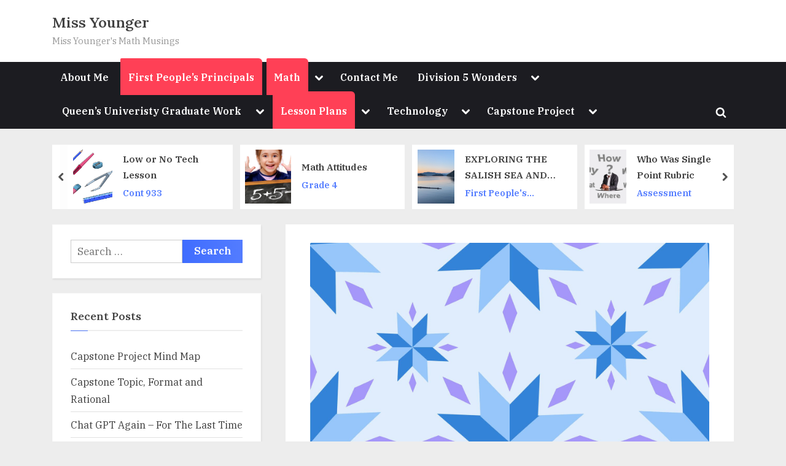

--- FILE ---
content_type: text/html; charset=UTF-8
request_url: https://blog.missyounger.com/2022/02/18/using-multiple-technologies/
body_size: 18678
content:
<!DOCTYPE html>
<html lang="en-US">
<head>
	<meta charset="UTF-8">
	<meta name="viewport" content="width=device-width, initial-scale=1.0">
	<link rel="profile" href="https://gmpg.org/xfn/11">
	<title>Using Multiple Technologies &#8211; Miss Younger</title>
<meta name='robots' content='max-image-preview:large' />
	<style>img:is([sizes="auto" i], [sizes^="auto," i]) { contain-intrinsic-size: 3000px 1500px }</style>
	<link rel='dns-prefetch' href='//fonts.googleapis.com' />
<link rel='dns-prefetch' href='//www.googletagmanager.com' />
<link rel="alternate" type="application/rss+xml" title="Miss Younger &raquo; Feed" href="https://blog.missyounger.com/feed/" />
<link rel="alternate" type="application/rss+xml" title="Miss Younger &raquo; Comments Feed" href="https://blog.missyounger.com/comments/feed/" />
<link rel="alternate" type="application/rss+xml" title="Miss Younger &raquo; Using Multiple Technologies Comments Feed" href="https://blog.missyounger.com/2022/02/18/using-multiple-technologies/feed/" />
<script>
window._wpemojiSettings = {"baseUrl":"https:\/\/s.w.org\/images\/core\/emoji\/15.1.0\/72x72\/","ext":".png","svgUrl":"https:\/\/s.w.org\/images\/core\/emoji\/15.1.0\/svg\/","svgExt":".svg","source":{"concatemoji":"https:\/\/blog.missyounger.com\/wp-includes\/js\/wp-emoji-release.min.js?ver=6.8"}};
/*! This file is auto-generated */
!function(i,n){var o,s,e;function c(e){try{var t={supportTests:e,timestamp:(new Date).valueOf()};sessionStorage.setItem(o,JSON.stringify(t))}catch(e){}}function p(e,t,n){e.clearRect(0,0,e.canvas.width,e.canvas.height),e.fillText(t,0,0);var t=new Uint32Array(e.getImageData(0,0,e.canvas.width,e.canvas.height).data),r=(e.clearRect(0,0,e.canvas.width,e.canvas.height),e.fillText(n,0,0),new Uint32Array(e.getImageData(0,0,e.canvas.width,e.canvas.height).data));return t.every(function(e,t){return e===r[t]})}function u(e,t,n){switch(t){case"flag":return n(e,"\ud83c\udff3\ufe0f\u200d\u26a7\ufe0f","\ud83c\udff3\ufe0f\u200b\u26a7\ufe0f")?!1:!n(e,"\ud83c\uddfa\ud83c\uddf3","\ud83c\uddfa\u200b\ud83c\uddf3")&&!n(e,"\ud83c\udff4\udb40\udc67\udb40\udc62\udb40\udc65\udb40\udc6e\udb40\udc67\udb40\udc7f","\ud83c\udff4\u200b\udb40\udc67\u200b\udb40\udc62\u200b\udb40\udc65\u200b\udb40\udc6e\u200b\udb40\udc67\u200b\udb40\udc7f");case"emoji":return!n(e,"\ud83d\udc26\u200d\ud83d\udd25","\ud83d\udc26\u200b\ud83d\udd25")}return!1}function f(e,t,n){var r="undefined"!=typeof WorkerGlobalScope&&self instanceof WorkerGlobalScope?new OffscreenCanvas(300,150):i.createElement("canvas"),a=r.getContext("2d",{willReadFrequently:!0}),o=(a.textBaseline="top",a.font="600 32px Arial",{});return e.forEach(function(e){o[e]=t(a,e,n)}),o}function t(e){var t=i.createElement("script");t.src=e,t.defer=!0,i.head.appendChild(t)}"undefined"!=typeof Promise&&(o="wpEmojiSettingsSupports",s=["flag","emoji"],n.supports={everything:!0,everythingExceptFlag:!0},e=new Promise(function(e){i.addEventListener("DOMContentLoaded",e,{once:!0})}),new Promise(function(t){var n=function(){try{var e=JSON.parse(sessionStorage.getItem(o));if("object"==typeof e&&"number"==typeof e.timestamp&&(new Date).valueOf()<e.timestamp+604800&&"object"==typeof e.supportTests)return e.supportTests}catch(e){}return null}();if(!n){if("undefined"!=typeof Worker&&"undefined"!=typeof OffscreenCanvas&&"undefined"!=typeof URL&&URL.createObjectURL&&"undefined"!=typeof Blob)try{var e="postMessage("+f.toString()+"("+[JSON.stringify(s),u.toString(),p.toString()].join(",")+"));",r=new Blob([e],{type:"text/javascript"}),a=new Worker(URL.createObjectURL(r),{name:"wpTestEmojiSupports"});return void(a.onmessage=function(e){c(n=e.data),a.terminate(),t(n)})}catch(e){}c(n=f(s,u,p))}t(n)}).then(function(e){for(var t in e)n.supports[t]=e[t],n.supports.everything=n.supports.everything&&n.supports[t],"flag"!==t&&(n.supports.everythingExceptFlag=n.supports.everythingExceptFlag&&n.supports[t]);n.supports.everythingExceptFlag=n.supports.everythingExceptFlag&&!n.supports.flag,n.DOMReady=!1,n.readyCallback=function(){n.DOMReady=!0}}).then(function(){return e}).then(function(){var e;n.supports.everything||(n.readyCallback(),(e=n.source||{}).concatemoji?t(e.concatemoji):e.wpemoji&&e.twemoji&&(t(e.twemoji),t(e.wpemoji)))}))}((window,document),window._wpemojiSettings);
</script>
<style id='wp-emoji-styles-inline-css'>

	img.wp-smiley, img.emoji {
		display: inline !important;
		border: none !important;
		box-shadow: none !important;
		height: 1em !important;
		width: 1em !important;
		margin: 0 0.07em !important;
		vertical-align: -0.1em !important;
		background: none !important;
		padding: 0 !important;
	}
</style>
<link rel='stylesheet' id='wp-block-library-css' href='https://blog.missyounger.com/wp-includes/css/dist/block-library/style.min.css?ver=6.8' media='all' />
<style id='wp-block-library-theme-inline-css'>
.wp-block-audio :where(figcaption){color:#555;font-size:13px;text-align:center}.is-dark-theme .wp-block-audio :where(figcaption){color:#ffffffa6}.wp-block-audio{margin:0 0 1em}.wp-block-code{border:1px solid #ccc;border-radius:4px;font-family:Menlo,Consolas,monaco,monospace;padding:.8em 1em}.wp-block-embed :where(figcaption){color:#555;font-size:13px;text-align:center}.is-dark-theme .wp-block-embed :where(figcaption){color:#ffffffa6}.wp-block-embed{margin:0 0 1em}.blocks-gallery-caption{color:#555;font-size:13px;text-align:center}.is-dark-theme .blocks-gallery-caption{color:#ffffffa6}:root :where(.wp-block-image figcaption){color:#555;font-size:13px;text-align:center}.is-dark-theme :root :where(.wp-block-image figcaption){color:#ffffffa6}.wp-block-image{margin:0 0 1em}.wp-block-pullquote{border-bottom:4px solid;border-top:4px solid;color:currentColor;margin-bottom:1.75em}.wp-block-pullquote cite,.wp-block-pullquote footer,.wp-block-pullquote__citation{color:currentColor;font-size:.8125em;font-style:normal;text-transform:uppercase}.wp-block-quote{border-left:.25em solid;margin:0 0 1.75em;padding-left:1em}.wp-block-quote cite,.wp-block-quote footer{color:currentColor;font-size:.8125em;font-style:normal;position:relative}.wp-block-quote:where(.has-text-align-right){border-left:none;border-right:.25em solid;padding-left:0;padding-right:1em}.wp-block-quote:where(.has-text-align-center){border:none;padding-left:0}.wp-block-quote.is-large,.wp-block-quote.is-style-large,.wp-block-quote:where(.is-style-plain){border:none}.wp-block-search .wp-block-search__label{font-weight:700}.wp-block-search__button{border:1px solid #ccc;padding:.375em .625em}:where(.wp-block-group.has-background){padding:1.25em 2.375em}.wp-block-separator.has-css-opacity{opacity:.4}.wp-block-separator{border:none;border-bottom:2px solid;margin-left:auto;margin-right:auto}.wp-block-separator.has-alpha-channel-opacity{opacity:1}.wp-block-separator:not(.is-style-wide):not(.is-style-dots){width:100px}.wp-block-separator.has-background:not(.is-style-dots){border-bottom:none;height:1px}.wp-block-separator.has-background:not(.is-style-wide):not(.is-style-dots){height:2px}.wp-block-table{margin:0 0 1em}.wp-block-table td,.wp-block-table th{word-break:normal}.wp-block-table :where(figcaption){color:#555;font-size:13px;text-align:center}.is-dark-theme .wp-block-table :where(figcaption){color:#ffffffa6}.wp-block-video :where(figcaption){color:#555;font-size:13px;text-align:center}.is-dark-theme .wp-block-video :where(figcaption){color:#ffffffa6}.wp-block-video{margin:0 0 1em}:root :where(.wp-block-template-part.has-background){margin-bottom:0;margin-top:0;padding:1.25em 2.375em}
</style>
<style id='classic-theme-styles-inline-css'>
/*! This file is auto-generated */
.wp-block-button__link{color:#fff;background-color:#32373c;border-radius:9999px;box-shadow:none;text-decoration:none;padding:calc(.667em + 2px) calc(1.333em + 2px);font-size:1.125em}.wp-block-file__button{background:#32373c;color:#fff;text-decoration:none}
</style>
<style id='global-styles-inline-css'>
:root{--wp--preset--aspect-ratio--square: 1;--wp--preset--aspect-ratio--4-3: 4/3;--wp--preset--aspect-ratio--3-4: 3/4;--wp--preset--aspect-ratio--3-2: 3/2;--wp--preset--aspect-ratio--2-3: 2/3;--wp--preset--aspect-ratio--16-9: 16/9;--wp--preset--aspect-ratio--9-16: 9/16;--wp--preset--color--black: #000000;--wp--preset--color--cyan-bluish-gray: #abb8c3;--wp--preset--color--white: #ffffff;--wp--preset--color--pale-pink: #f78da7;--wp--preset--color--vivid-red: #cf2e2e;--wp--preset--color--luminous-vivid-orange: #ff6900;--wp--preset--color--luminous-vivid-amber: #fcb900;--wp--preset--color--light-green-cyan: #7bdcb5;--wp--preset--color--vivid-green-cyan: #00d084;--wp--preset--color--pale-cyan-blue: #8ed1fc;--wp--preset--color--vivid-cyan-blue: #0693e3;--wp--preset--color--vivid-purple: #9b51e0;--wp--preset--gradient--vivid-cyan-blue-to-vivid-purple: linear-gradient(135deg,rgba(6,147,227,1) 0%,rgb(155,81,224) 100%);--wp--preset--gradient--light-green-cyan-to-vivid-green-cyan: linear-gradient(135deg,rgb(122,220,180) 0%,rgb(0,208,130) 100%);--wp--preset--gradient--luminous-vivid-amber-to-luminous-vivid-orange: linear-gradient(135deg,rgba(252,185,0,1) 0%,rgba(255,105,0,1) 100%);--wp--preset--gradient--luminous-vivid-orange-to-vivid-red: linear-gradient(135deg,rgba(255,105,0,1) 0%,rgb(207,46,46) 100%);--wp--preset--gradient--very-light-gray-to-cyan-bluish-gray: linear-gradient(135deg,rgb(238,238,238) 0%,rgb(169,184,195) 100%);--wp--preset--gradient--cool-to-warm-spectrum: linear-gradient(135deg,rgb(74,234,220) 0%,rgb(151,120,209) 20%,rgb(207,42,186) 40%,rgb(238,44,130) 60%,rgb(251,105,98) 80%,rgb(254,248,76) 100%);--wp--preset--gradient--blush-light-purple: linear-gradient(135deg,rgb(255,206,236) 0%,rgb(152,150,240) 100%);--wp--preset--gradient--blush-bordeaux: linear-gradient(135deg,rgb(254,205,165) 0%,rgb(254,45,45) 50%,rgb(107,0,62) 100%);--wp--preset--gradient--luminous-dusk: linear-gradient(135deg,rgb(255,203,112) 0%,rgb(199,81,192) 50%,rgb(65,88,208) 100%);--wp--preset--gradient--pale-ocean: linear-gradient(135deg,rgb(255,245,203) 0%,rgb(182,227,212) 50%,rgb(51,167,181) 100%);--wp--preset--gradient--electric-grass: linear-gradient(135deg,rgb(202,248,128) 0%,rgb(113,206,126) 100%);--wp--preset--gradient--midnight: linear-gradient(135deg,rgb(2,3,129) 0%,rgb(40,116,252) 100%);--wp--preset--font-size--small: 13px;--wp--preset--font-size--medium: 20px;--wp--preset--font-size--large: 36px;--wp--preset--font-size--x-large: 42px;--wp--preset--spacing--20: 0.44rem;--wp--preset--spacing--30: 0.67rem;--wp--preset--spacing--40: 1rem;--wp--preset--spacing--50: 1.5rem;--wp--preset--spacing--60: 2.25rem;--wp--preset--spacing--70: 3.38rem;--wp--preset--spacing--80: 5.06rem;--wp--preset--shadow--natural: 6px 6px 9px rgba(0, 0, 0, 0.2);--wp--preset--shadow--deep: 12px 12px 50px rgba(0, 0, 0, 0.4);--wp--preset--shadow--sharp: 6px 6px 0px rgba(0, 0, 0, 0.2);--wp--preset--shadow--outlined: 6px 6px 0px -3px rgba(255, 255, 255, 1), 6px 6px rgba(0, 0, 0, 1);--wp--preset--shadow--crisp: 6px 6px 0px rgba(0, 0, 0, 1);}:where(.is-layout-flex){gap: 0.5em;}:where(.is-layout-grid){gap: 0.5em;}body .is-layout-flex{display: flex;}.is-layout-flex{flex-wrap: wrap;align-items: center;}.is-layout-flex > :is(*, div){margin: 0;}body .is-layout-grid{display: grid;}.is-layout-grid > :is(*, div){margin: 0;}:where(.wp-block-columns.is-layout-flex){gap: 2em;}:where(.wp-block-columns.is-layout-grid){gap: 2em;}:where(.wp-block-post-template.is-layout-flex){gap: 1.25em;}:where(.wp-block-post-template.is-layout-grid){gap: 1.25em;}.has-black-color{color: var(--wp--preset--color--black) !important;}.has-cyan-bluish-gray-color{color: var(--wp--preset--color--cyan-bluish-gray) !important;}.has-white-color{color: var(--wp--preset--color--white) !important;}.has-pale-pink-color{color: var(--wp--preset--color--pale-pink) !important;}.has-vivid-red-color{color: var(--wp--preset--color--vivid-red) !important;}.has-luminous-vivid-orange-color{color: var(--wp--preset--color--luminous-vivid-orange) !important;}.has-luminous-vivid-amber-color{color: var(--wp--preset--color--luminous-vivid-amber) !important;}.has-light-green-cyan-color{color: var(--wp--preset--color--light-green-cyan) !important;}.has-vivid-green-cyan-color{color: var(--wp--preset--color--vivid-green-cyan) !important;}.has-pale-cyan-blue-color{color: var(--wp--preset--color--pale-cyan-blue) !important;}.has-vivid-cyan-blue-color{color: var(--wp--preset--color--vivid-cyan-blue) !important;}.has-vivid-purple-color{color: var(--wp--preset--color--vivid-purple) !important;}.has-black-background-color{background-color: var(--wp--preset--color--black) !important;}.has-cyan-bluish-gray-background-color{background-color: var(--wp--preset--color--cyan-bluish-gray) !important;}.has-white-background-color{background-color: var(--wp--preset--color--white) !important;}.has-pale-pink-background-color{background-color: var(--wp--preset--color--pale-pink) !important;}.has-vivid-red-background-color{background-color: var(--wp--preset--color--vivid-red) !important;}.has-luminous-vivid-orange-background-color{background-color: var(--wp--preset--color--luminous-vivid-orange) !important;}.has-luminous-vivid-amber-background-color{background-color: var(--wp--preset--color--luminous-vivid-amber) !important;}.has-light-green-cyan-background-color{background-color: var(--wp--preset--color--light-green-cyan) !important;}.has-vivid-green-cyan-background-color{background-color: var(--wp--preset--color--vivid-green-cyan) !important;}.has-pale-cyan-blue-background-color{background-color: var(--wp--preset--color--pale-cyan-blue) !important;}.has-vivid-cyan-blue-background-color{background-color: var(--wp--preset--color--vivid-cyan-blue) !important;}.has-vivid-purple-background-color{background-color: var(--wp--preset--color--vivid-purple) !important;}.has-black-border-color{border-color: var(--wp--preset--color--black) !important;}.has-cyan-bluish-gray-border-color{border-color: var(--wp--preset--color--cyan-bluish-gray) !important;}.has-white-border-color{border-color: var(--wp--preset--color--white) !important;}.has-pale-pink-border-color{border-color: var(--wp--preset--color--pale-pink) !important;}.has-vivid-red-border-color{border-color: var(--wp--preset--color--vivid-red) !important;}.has-luminous-vivid-orange-border-color{border-color: var(--wp--preset--color--luminous-vivid-orange) !important;}.has-luminous-vivid-amber-border-color{border-color: var(--wp--preset--color--luminous-vivid-amber) !important;}.has-light-green-cyan-border-color{border-color: var(--wp--preset--color--light-green-cyan) !important;}.has-vivid-green-cyan-border-color{border-color: var(--wp--preset--color--vivid-green-cyan) !important;}.has-pale-cyan-blue-border-color{border-color: var(--wp--preset--color--pale-cyan-blue) !important;}.has-vivid-cyan-blue-border-color{border-color: var(--wp--preset--color--vivid-cyan-blue) !important;}.has-vivid-purple-border-color{border-color: var(--wp--preset--color--vivid-purple) !important;}.has-vivid-cyan-blue-to-vivid-purple-gradient-background{background: var(--wp--preset--gradient--vivid-cyan-blue-to-vivid-purple) !important;}.has-light-green-cyan-to-vivid-green-cyan-gradient-background{background: var(--wp--preset--gradient--light-green-cyan-to-vivid-green-cyan) !important;}.has-luminous-vivid-amber-to-luminous-vivid-orange-gradient-background{background: var(--wp--preset--gradient--luminous-vivid-amber-to-luminous-vivid-orange) !important;}.has-luminous-vivid-orange-to-vivid-red-gradient-background{background: var(--wp--preset--gradient--luminous-vivid-orange-to-vivid-red) !important;}.has-very-light-gray-to-cyan-bluish-gray-gradient-background{background: var(--wp--preset--gradient--very-light-gray-to-cyan-bluish-gray) !important;}.has-cool-to-warm-spectrum-gradient-background{background: var(--wp--preset--gradient--cool-to-warm-spectrum) !important;}.has-blush-light-purple-gradient-background{background: var(--wp--preset--gradient--blush-light-purple) !important;}.has-blush-bordeaux-gradient-background{background: var(--wp--preset--gradient--blush-bordeaux) !important;}.has-luminous-dusk-gradient-background{background: var(--wp--preset--gradient--luminous-dusk) !important;}.has-pale-ocean-gradient-background{background: var(--wp--preset--gradient--pale-ocean) !important;}.has-electric-grass-gradient-background{background: var(--wp--preset--gradient--electric-grass) !important;}.has-midnight-gradient-background{background: var(--wp--preset--gradient--midnight) !important;}.has-small-font-size{font-size: var(--wp--preset--font-size--small) !important;}.has-medium-font-size{font-size: var(--wp--preset--font-size--medium) !important;}.has-large-font-size{font-size: var(--wp--preset--font-size--large) !important;}.has-x-large-font-size{font-size: var(--wp--preset--font-size--x-large) !important;}
:where(.wp-block-post-template.is-layout-flex){gap: 1.25em;}:where(.wp-block-post-template.is-layout-grid){gap: 1.25em;}
:where(.wp-block-columns.is-layout-flex){gap: 2em;}:where(.wp-block-columns.is-layout-grid){gap: 2em;}
:root :where(.wp-block-pullquote){font-size: 1.5em;line-height: 1.6;}
</style>
<link rel='stylesheet' id='pressbook-news-fonts-css' href='https://fonts.googleapis.com/css2?family=IBM+Plex+Serif:ital,wght@0,400;0,600;1,400;1,600&#038;family=Lora:ital,wght@0,400;0,600;1,400;1,600&#038;display=swap' media='all' />
<link rel='stylesheet' id='glide-css' href='https://blog.missyounger.com/wp-content/themes/pressbook-news/assets/glide/css/glide.core.min.css?ver=3.4.1' media='all' />
<link rel='stylesheet' id='pressbook-style-css' href='https://blog.missyounger.com/wp-content/themes/pressbook/style.min.css?ver=1.2.4' media='all' />
<link rel='stylesheet' id='pressbook-news-style-css' href='https://blog.missyounger.com/wp-content/themes/pressbook-news/style.min.css?ver=1.2.9' media='all' />
<style id='pressbook-news-style-inline-css'>
.site-branding{background-position:center center;}.site-branding{background-repeat:repeat;}.site-branding{background-size:contain;}.top-banner-image{max-height:150px;}.top-navbar{background:linear-gradient(0deg, #537cff 0%, #406dff 100%);}.social-navigation a:active .svg-icon,.social-navigation a:focus .svg-icon,.social-navigation a:hover .svg-icon{color:#537cff;}.primary-navbar,.main-navigation ul ul{background:#1c1c21;}.site-branding{background-color:#ffffff;}.site-title,.site-title a,.site-title a:active,.site-title a:focus,.site-title a:hover{color:#404040;}.site-tagline{color:#979797;}.more-link,button,input[type=button],input[type=reset],input[type=submit]{background-image:linear-gradient(to right, #406dff 0%, #537cff 51%, #406dff 100%);}.more-link,button,input[type=button],input[type=reset],input[type=submit]{font-weight:600;}h1,h2,h3,h4,h5,h6{font-weight:700;}.site-title{font-weight:700;}.c-sidebar .widget{border-color:#fafafa;}.footer-widgets,.copyright-text{background:#0e0e11;}.copyright-text a,.footer-widgets .widget li::before{color:#ff4056;}.footer-widgets .widget .widget-title::after,.footer-widgets .widget_block h1:first-child::after,.footer-widgets .widget_block h2:first-child::after,.footer-widgets .widget_block h3:first-child::after{background:#ff4056;}.main-navigation .menu .current-menu-ancestor>a,.main-navigation .menu .current-menu-item>a,.main-navigation .menu .current-menu-parent>a,.main-navigation .menu>.menu-item>a::before,.main-navigation .main-navigation-arrow-btn:active,.main-navigation .main-navigation-arrow-btn:hover,.main-navigation a:active,.main-navigation a:focus,.main-navigation a:hover,.main-navigation li.focus>.main-navigation-arrow-btn,.main-navigation:not(.toggled) li:hover>.main-navigation-arrow-btn{background:#ff4056;}
</style>
<style id='akismet-widget-style-inline-css'>

			.a-stats {
				--akismet-color-mid-green: #357b49;
				--akismet-color-white: #fff;
				--akismet-color-light-grey: #f6f7f7;

				max-width: 350px;
				width: auto;
			}

			.a-stats * {
				all: unset;
				box-sizing: border-box;
			}

			.a-stats strong {
				font-weight: 600;
			}

			.a-stats a.a-stats__link,
			.a-stats a.a-stats__link:visited,
			.a-stats a.a-stats__link:active {
				background: var(--akismet-color-mid-green);
				border: none;
				box-shadow: none;
				border-radius: 8px;
				color: var(--akismet-color-white);
				cursor: pointer;
				display: block;
				font-family: -apple-system, BlinkMacSystemFont, 'Segoe UI', 'Roboto', 'Oxygen-Sans', 'Ubuntu', 'Cantarell', 'Helvetica Neue', sans-serif;
				font-weight: 500;
				padding: 12px;
				text-align: center;
				text-decoration: none;
				transition: all 0.2s ease;
			}

			/* Extra specificity to deal with TwentyTwentyOne focus style */
			.widget .a-stats a.a-stats__link:focus {
				background: var(--akismet-color-mid-green);
				color: var(--akismet-color-white);
				text-decoration: none;
			}

			.a-stats a.a-stats__link:hover {
				filter: brightness(110%);
				box-shadow: 0 4px 12px rgba(0, 0, 0, 0.06), 0 0 2px rgba(0, 0, 0, 0.16);
			}

			.a-stats .count {
				color: var(--akismet-color-white);
				display: block;
				font-size: 1.5em;
				line-height: 1.4;
				padding: 0 13px;
				white-space: nowrap;
			}
		
</style>
<link rel='stylesheet' id='wp-pagenavi-css' href='https://blog.missyounger.com/wp-content/plugins/wp-pagenavi/pagenavi-css.css?ver=2.70' media='all' />
<link rel="https://api.w.org/" href="https://blog.missyounger.com/wp-json/" /><link rel="alternate" title="JSON" type="application/json" href="https://blog.missyounger.com/wp-json/wp/v2/posts/511" /><link rel="EditURI" type="application/rsd+xml" title="RSD" href="https://blog.missyounger.com/xmlrpc.php?rsd" />
<meta name="generator" content="WordPress 6.8" />
<link rel="canonical" href="https://blog.missyounger.com/2022/02/18/using-multiple-technologies/" />
<link rel='shortlink' href='https://blog.missyounger.com/?p=511' />
<link rel="alternate" title="oEmbed (JSON)" type="application/json+oembed" href="https://blog.missyounger.com/wp-json/oembed/1.0/embed?url=https%3A%2F%2Fblog.missyounger.com%2F2022%2F02%2F18%2Fusing-multiple-technologies%2F" />
<link rel="alternate" title="oEmbed (XML)" type="text/xml+oembed" href="https://blog.missyounger.com/wp-json/oembed/1.0/embed?url=https%3A%2F%2Fblog.missyounger.com%2F2022%2F02%2F18%2Fusing-multiple-technologies%2F&#038;format=xml" />
<meta name="generator" content="Site Kit by Google 1.150.0" /><link rel="pingback" href="https://blog.missyounger.com/xmlrpc.php"><style>.recentcomments a{display:inline !important;padding:0 !important;margin:0 !important;}</style></head>
<body class="wp-singular post-template-default single single-post postid-511 single-format-standard wp-embed-responsive wp-theme-pressbook wp-child-theme-pressbook-news single-sidebar left-sidebar pb-content-columns pb-content-cover">

<div id="page" class="site">
	<a class="skip-link screen-reader-text" href="#content">Skip to content</a>

	<header id="masthead" class="site-header">
		<div class="site-branding">
		<div class="u-wrapper site-branding-wrap">
		<div class="site-logo-title logo--lg-size-3 logo--md-size-2 logo--sm-size-1">
			
			<div class="site-title-tagline">
							<p class="site-title site-title--lg-size-4 site-title--md-size-4 site-title--sm-size-2"><a href="https://blog.missyounger.com/" rel="home">Miss Younger</a></p>
								<p class="site-tagline tagline--lg-size-3 tagline--md-size-3 tagline--sm-size-2">Miss Younger&#039;s Math Musings</p>
			</div><!-- .site-title-tagline -->
		</div><!-- .site-logo-title -->

			</div><!-- .site-branding-wrap -->
</div><!-- .site-branding -->
	<div class="primary-navbar">
		<div class="u-wrapper primary-navbar-wrap">
			<nav id="site-navigation" class="main-navigation" aria-label="Primary Menu">
				<button class="primary-menu-toggle" aria-controls="primary-menu" aria-expanded="false" aria-label="Toggle Primary Menu">
					<svg class="svg-icon" width="24" height="24" aria-hidden="true" role="img" focusable="false" viewBox="0.0 0 1536.0 2048" xmlns="http://www.w3.org/2000/svg"><path d="M1536,1472v128c0,17.333-6.333,32.333-19,45s-27.667,19-45,19H64c-17.333,0-32.333-6.333-45-19s-19-27.667-19-45v-128  c0-17.333,6.333-32.333,19-45s27.667-19,45-19h1408c17.333,0,32.333,6.333,45,19S1536,1454.667,1536,1472z M1536,960v128  c0,17.333-6.333,32.333-19,45s-27.667,19-45,19H64c-17.333,0-32.333-6.333-45-19s-19-27.667-19-45V960c0-17.333,6.333-32.333,19-45  s27.667-19,45-19h1408c17.333,0,32.333,6.333,45,19S1536,942.667,1536,960z M1536,448v128c0,17.333-6.333,32.333-19,45  s-27.667,19-45,19H64c-17.333,0-32.333-6.333-45-19S0,593.333,0,576V448c0-17.333,6.333-32.333,19-45s27.667-19,45-19h1408  c17.333,0,32.333,6.333,45,19S1536,430.667,1536,448z"></path></svg><svg class="svg-icon" width="24" height="24" aria-hidden="true" role="img" focusable="false" viewBox="0 0 1792 1792" xmlns="http://www.w3.org/2000/svg"><path d="M1490 1322q0 40-28 68l-136 136q-28 28-68 28t-68-28l-294-294-294 294q-28 28-68 28t-68-28l-136-136q-28-28-28-68t28-68l294-294-294-294q-28-28-28-68t28-68l136-136q28-28 68-28t68 28l294 294 294-294q28-28 68-28t68 28l136 136q28 28 28 68t-28 68l-294 294 294 294q28 28 28 68z" /></svg>				</button>
				<div class="menu-main-menu-container"><ul id="primary-menu" class="menu"><li id="menu-item-10" class="menu-item menu-item-type-post_type menu-item-object-page menu-item-10"><a href="https://blog.missyounger.com/about-me/">About Me</a></li>
<li id="menu-item-791" class="menu-item menu-item-type-taxonomy menu-item-object-category current-post-ancestor current-menu-parent current-post-parent menu-item-791"><a href="https://blog.missyounger.com/category/first-peoples-principals/">First People&#8217;s Principals</a></li>
<li id="menu-item-807" class="menu-item menu-item-type-taxonomy menu-item-object-category current-post-ancestor current-menu-parent current-post-parent menu-item-has-children menu-item-807"><a href="https://blog.missyounger.com/category/math/">Math</a><button class="main-navigation-arrow-btn" aria-expanded="false"><span class="screen-reader-text">Toggle sub-menu</span><svg class="svg-icon" width="24" height="24" aria-hidden="true" role="img" focusable="false" viewBox="53.0 0 1558.0 2048" xmlns="http://www.w3.org/2000/svg"><path d="M1611,832c0,35.333-12.333,65.333-37,90l-651,651c-25.333,25.333-55.667,38-91,38c-36,0-66-12.667-90-38L91,922  c-25.333-24-38-54-38-90c0-35.333,12.667-65.667,38-91l74-75c26-24.667,56.333-37,91-37c35.333,0,65.333,12.333,90,37l486,486  l486-486c24.667-24.667,54.667-37,90-37c34.667,0,65,12.333,91,37l75,75C1598.667,767,1611,797.333,1611,832z" /></svg></button>
<ul class="sub-menu">
	<li id="menu-item-824" class="menu-item menu-item-type-taxonomy menu-item-object-category menu-item-824"><a href="https://blog.missyounger.com/category/teaching-math-in-bc-elementary-schools/">Teaching Math in BC Elementary Schools</a></li>
	<li id="menu-item-26" class="menu-item menu-item-type-post_type menu-item-object-page menu-item-26"><a href="https://blog.missyounger.com/first-peoples-principals-and-math/">First People’s Principals and Math</a></li>
	<li id="menu-item-30" class="menu-item menu-item-type-post_type menu-item-object-page menu-item-30"><a href="https://blog.missyounger.com/math-at-home/">Math At Home</a></li>
	<li id="menu-item-809" class="menu-item menu-item-type-taxonomy menu-item-object-category menu-item-809"><a href="https://blog.missyounger.com/category/math/msrs/">Mathematics Strategies for At Risk Students</a></li>
	<li id="menu-item-33" class="menu-item menu-item-type-post_type menu-item-object-page menu-item-33"><a href="https://blog.missyounger.com/math-for-all/">Math For All</a></li>
	<li id="menu-item-810" class="menu-item menu-item-type-taxonomy menu-item-object-category menu-item-810"><a href="https://blog.missyounger.com/category/math-games/">Math Games</a></li>
	<li id="menu-item-790" class="menu-item menu-item-type-taxonomy menu-item-object-category menu-item-790"><a href="https://blog.missyounger.com/category/financial-literacy/">Financial Literacy</a></li>
	<li id="menu-item-808" class="menu-item menu-item-type-taxonomy menu-item-object-category current-post-ancestor current-menu-parent current-post-parent menu-item-808"><a href="https://blog.missyounger.com/category/math/math-and-technology/">Math and Technology</a></li>
</ul>
</li>
<li id="menu-item-210" class="menu-item menu-item-type-post_type menu-item-object-page menu-item-210"><a href="https://blog.missyounger.com/contact-me/">Contact Me</a></li>
<li id="menu-item-597" class="menu-item menu-item-type-post_type menu-item-object-page menu-item-has-children menu-item-597"><a href="https://blog.missyounger.com/division-5-wonders/">Division 5 Wonders</a><button class="main-navigation-arrow-btn" aria-expanded="false"><span class="screen-reader-text">Toggle sub-menu</span><svg class="svg-icon" width="24" height="24" aria-hidden="true" role="img" focusable="false" viewBox="53.0 0 1558.0 2048" xmlns="http://www.w3.org/2000/svg"><path d="M1611,832c0,35.333-12.333,65.333-37,90l-651,651c-25.333,25.333-55.667,38-91,38c-36,0-66-12.667-90-38L91,922  c-25.333-24-38-54-38-90c0-35.333,12.667-65.667,38-91l74-75c26-24.667,56.333-37,91-37c35.333,0,65.333,12.333,90,37l486,486  l486-486c24.667-24.667,54.667-37,90-37c34.667,0,65,12.333,91,37l75,75C1598.667,767,1611,797.333,1611,832z" /></svg></button>
<ul class="sub-menu">
	<li id="menu-item-789" class="menu-item menu-item-type-taxonomy menu-item-object-category menu-item-789"><a href="https://blog.missyounger.com/category/division-5/">Division 5</a></li>
	<li id="menu-item-797" class="menu-item menu-item-type-taxonomy menu-item-object-category menu-item-797"><a href="https://blog.missyounger.com/category/home-work/">Home Work</a></li>
	<li id="menu-item-812" class="menu-item menu-item-type-taxonomy menu-item-object-category menu-item-812"><a href="https://blog.missyounger.com/category/news-letters-and-notices/">News Letters and Notices</a></li>
	<li id="menu-item-827" class="menu-item menu-item-type-taxonomy menu-item-object-category menu-item-827"><a href="https://blog.missyounger.com/category/term-1/">Term 1</a></li>
	<li id="menu-item-828" class="menu-item menu-item-type-taxonomy menu-item-object-category menu-item-828"><a href="https://blog.missyounger.com/category/term-2/">Term 2</a></li>
	<li id="menu-item-829" class="menu-item menu-item-type-taxonomy menu-item-object-category menu-item-829"><a href="https://blog.missyounger.com/category/term-3/">Term 3</a></li>
</ul>
</li>
<li id="menu-item-782" class="menu-item menu-item-type-post_type menu-item-object-page menu-item-has-children menu-item-782"><a href="https://blog.missyounger.com/queens-univeristy-graduate-work/">Queen’s Univeristy Graduate Work</a><button class="main-navigation-arrow-btn" aria-expanded="false"><span class="screen-reader-text">Toggle sub-menu</span><svg class="svg-icon" width="24" height="24" aria-hidden="true" role="img" focusable="false" viewBox="53.0 0 1558.0 2048" xmlns="http://www.w3.org/2000/svg"><path d="M1611,832c0,35.333-12.333,65.333-37,90l-651,651c-25.333,25.333-55.667,38-91,38c-36,0-66-12.667-90-38L91,922  c-25.333-24-38-54-38-90c0-35.333,12.667-65.667,38-91l74-75c26-24.667,56.333-37,91-37c35.333,0,65.333,12.333,90,37l486,486  l486-486c24.667-24.667,54.667-37,90-37c34.667,0,65,12.333,91,37l75,75C1598.667,767,1611,797.333,1611,832z" /></svg></button>
<ul class="sub-menu">
	<li id="menu-item-787" class="menu-item menu-item-type-taxonomy menu-item-object-category current-post-ancestor current-menu-parent current-post-parent menu-item-787"><a href="https://blog.missyounger.com/category/cont-933/">Cont 933</a></li>
	<li id="menu-item-793" class="menu-item menu-item-type-taxonomy menu-item-object-category menu-item-793"><a href="https://blog.missyounger.com/category/gde-831/">GDE 831</a></li>
	<li id="menu-item-825" class="menu-item menu-item-type-taxonomy menu-item-object-category menu-item-825"><a href="https://blog.missyounger.com/category/teaching-through-inquiry/">Teaching Through Inquiry</a></li>
	<li id="menu-item-794" class="menu-item menu-item-type-taxonomy menu-item-object-category menu-item-794"><a href="https://blog.missyounger.com/category/gde-832/">GDE 832</a></li>
	<li id="menu-item-795" class="menu-item menu-item-type-taxonomy menu-item-object-category menu-item-795"><a href="https://blog.missyounger.com/category/gde-833/">GDE 833</a></li>
	<li id="menu-item-815" class="menu-item menu-item-type-taxonomy menu-item-object-category menu-item-815"><a href="https://blog.missyounger.com/category/pme-826/">PME 826</a></li>
	<li id="menu-item-800" class="menu-item menu-item-type-taxonomy menu-item-object-category menu-item-800"><a href="https://blog.missyounger.com/category/inquiry/planning-for-inquiry/">Planning for Inquiry</a></li>
	<li id="menu-item-785" class="menu-item menu-item-type-taxonomy menu-item-object-category menu-item-785"><a href="https://blog.missyounger.com/category/assessment/">Assessment</a></li>
	<li id="menu-item-830" class="menu-item menu-item-type-taxonomy menu-item-object-category menu-item-830"><a href="https://blog.missyounger.com/category/thinking/">Thinking</a></li>
	<li id="menu-item-804" class="menu-item menu-item-type-taxonomy menu-item-object-category menu-item-804"><a href="https://blog.missyounger.com/category/leadership/">Leadership</a></li>
	<li id="menu-item-805" class="menu-item menu-item-type-taxonomy menu-item-object-category menu-item-805"><a href="https://blog.missyounger.com/category/leadership-in-mathematics/">Leadership in Mathematics</a></li>
	<li id="menu-item-801" class="menu-item menu-item-type-taxonomy menu-item-object-category menu-item-801"><a href="https://blog.missyounger.com/category/inspiration/">Inspiration</a></li>
	<li id="menu-item-798" class="menu-item menu-item-type-taxonomy menu-item-object-category menu-item-798"><a href="https://blog.missyounger.com/category/innovation/">Innovation</a></li>
	<li id="menu-item-817" class="menu-item menu-item-type-taxonomy menu-item-object-category menu-item-817"><a href="https://blog.missyounger.com/category/reflections/">Reflections</a></li>
	<li id="menu-item-799" class="menu-item menu-item-type-taxonomy menu-item-object-category menu-item-799"><a href="https://blog.missyounger.com/category/inquiry/">Inquiry</a></li>
	<li id="menu-item-822" class="menu-item menu-item-type-taxonomy menu-item-object-category menu-item-822"><a href="https://blog.missyounger.com/category/stem/">STEM</a></li>
	<li id="menu-item-831" class="menu-item menu-item-type-taxonomy menu-item-object-category menu-item-831"><a href="https://blog.missyounger.com/category/udl/">UDL</a></li>
	<li id="menu-item-811" class="menu-item menu-item-type-taxonomy menu-item-object-category menu-item-811"><a href="https://blog.missyounger.com/category/mindset/">Mindset</a></li>
	<li id="menu-item-823" class="menu-item menu-item-type-taxonomy menu-item-object-category current-post-ancestor current-menu-parent current-post-parent menu-item-823"><a href="https://blog.missyounger.com/category/teaching/">Teaching</a></li>
	<li id="menu-item-834" class="menu-item menu-item-type-taxonomy menu-item-object-category menu-item-834"><a href="https://blog.missyounger.com/category/videos/">Videos</a></li>
	<li id="menu-item-658" class="menu-item menu-item-type-post_type menu-item-object-page menu-item-658"><a href="https://blog.missyounger.com/resource-links/">Resource Links</a></li>
	<li id="menu-item-788" class="menu-item menu-item-type-taxonomy menu-item-object-category menu-item-788"><a href="https://blog.missyounger.com/category/data/">Data</a></li>
</ul>
</li>
<li id="menu-item-806" class="menu-item menu-item-type-taxonomy menu-item-object-category current-post-ancestor current-menu-parent current-post-parent menu-item-has-children menu-item-806"><a href="https://blog.missyounger.com/category/lesson-plans/">Lesson Plans</a><button class="main-navigation-arrow-btn" aria-expanded="false"><span class="screen-reader-text">Toggle sub-menu</span><svg class="svg-icon" width="24" height="24" aria-hidden="true" role="img" focusable="false" viewBox="53.0 0 1558.0 2048" xmlns="http://www.w3.org/2000/svg"><path d="M1611,832c0,35.333-12.333,65.333-37,90l-651,651c-25.333,25.333-55.667,38-91,38c-36,0-66-12.667-90-38L91,922  c-25.333-24-38-54-38-90c0-35.333,12.667-65.667,38-91l74-75c26-24.667,56.333-37,91-37c35.333,0,65.333,12.333,90,37l486,486  l486-486c24.667-24.667,54.667-37,90-37c34.667,0,65,12.333,91,37l75,75C1598.667,767,1611,797.333,1611,832z" /></svg></button>
<ul class="sub-menu">
	<li id="menu-item-818" class="menu-item menu-item-type-taxonomy menu-item-object-category menu-item-818"><a href="https://blog.missyounger.com/category/salish-sea/">Salish Sea</a></li>
	<li id="menu-item-803" class="menu-item menu-item-type-taxonomy menu-item-object-category menu-item-803"><a href="https://blog.missyounger.com/category/language-arts/">Language Arts</a></li>
	<li id="menu-item-820" class="menu-item menu-item-type-taxonomy menu-item-object-category menu-item-820"><a href="https://blog.missyounger.com/category/science/">Science</a></li>
	<li id="menu-item-821" class="menu-item menu-item-type-taxonomy menu-item-object-category menu-item-821"><a href="https://blog.missyounger.com/category/social-studies/">Social Studies</a></li>
	<li id="menu-item-816" class="menu-item menu-item-type-taxonomy menu-item-object-category menu-item-816"><a href="https://blog.missyounger.com/category/read-alouds/">Read Alouds</a></li>
</ul>
</li>
<li id="menu-item-826" class="menu-item menu-item-type-taxonomy menu-item-object-category menu-item-has-children menu-item-826"><a href="https://blog.missyounger.com/category/technology/">Technology</a><button class="main-navigation-arrow-btn" aria-expanded="false"><span class="screen-reader-text">Toggle sub-menu</span><svg class="svg-icon" width="24" height="24" aria-hidden="true" role="img" focusable="false" viewBox="53.0 0 1558.0 2048" xmlns="http://www.w3.org/2000/svg"><path d="M1611,832c0,35.333-12.333,65.333-37,90l-651,651c-25.333,25.333-55.667,38-91,38c-36,0-66-12.667-90-38L91,922  c-25.333-24-38-54-38-90c0-35.333,12.667-65.667,38-91l74-75c26-24.667,56.333-37,91-37c35.333,0,65.333,12.333,90,37l486,486  l486-486c24.667-24.667,54.667-37,90-37c34.667,0,65,12.333,91,37l75,75C1598.667,767,1611,797.333,1611,832z" /></svg></button>
<ul class="sub-menu">
	<li id="menu-item-814" class="menu-item menu-item-type-taxonomy menu-item-object-category menu-item-814"><a href="https://blog.missyounger.com/category/pic-rat/">PIC RAT</a></li>
	<li id="menu-item-792" class="menu-item menu-item-type-taxonomy menu-item-object-category menu-item-792"><a href="https://blog.missyounger.com/category/flip-grid/">Flip Grid</a></li>
	<li id="menu-item-819" class="menu-item menu-item-type-taxonomy menu-item-object-category menu-item-819"><a href="https://blog.missyounger.com/category/samr-model/">SAMR Model</a></li>
	<li id="menu-item-813" class="menu-item menu-item-type-taxonomy menu-item-object-category menu-item-813"><a href="https://blog.missyounger.com/category/online-platforms/">Online Platforms</a></li>
	<li id="menu-item-786" class="menu-item menu-item-type-taxonomy menu-item-object-category menu-item-786"><a href="https://blog.missyounger.com/category/coding/">Coding</a></li>
	<li id="menu-item-833" class="menu-item menu-item-type-taxonomy menu-item-object-category menu-item-833"><a href="https://blog.missyounger.com/category/unplugged-coding/">Unplugged Coding</a></li>
</ul>
</li>
<li id="menu-item-914" class="menu-item menu-item-type-taxonomy menu-item-object-category menu-item-has-children menu-item-914"><a href="https://blog.missyounger.com/category/pme-896/">Capstone Project</a><button class="main-navigation-arrow-btn" aria-expanded="false"><span class="screen-reader-text">Toggle sub-menu</span><svg class="svg-icon" width="24" height="24" aria-hidden="true" role="img" focusable="false" viewBox="53.0 0 1558.0 2048" xmlns="http://www.w3.org/2000/svg"><path d="M1611,832c0,35.333-12.333,65.333-37,90l-651,651c-25.333,25.333-55.667,38-91,38c-36,0-66-12.667-90-38L91,922  c-25.333-24-38-54-38-90c0-35.333,12.667-65.667,38-91l74-75c26-24.667,56.333-37,91-37c35.333,0,65.333,12.333,90,37l486,486  l486-486c24.667-24.667,54.667-37,90-37c34.667,0,65,12.333,91,37l75,75C1598.667,767,1611,797.333,1611,832z" /></svg></button>
<ul class="sub-menu">
	<li id="menu-item-696" class="menu-item menu-item-type-post_type menu-item-object-page menu-item-696"><a href="https://blog.missyounger.com/project-bibliography/">Project Bibliography</a></li>
</ul>
</li>
<li class="primary-menu-search"><a href="#" class="primary-menu-search-toggle" aria-expanded="false"><span class="screen-reader-text">Toggle search form</span><svg class="svg-icon" width="24" height="24" aria-hidden="true" role="img" focusable="false" viewBox="0 0 1792 1792" xmlns="http://www.w3.org/2000/svg"><path d="M1216 832q0-185-131.5-316.5t-316.5-131.5-316.5 131.5-131.5 316.5 131.5 316.5 316.5 131.5 316.5-131.5 131.5-316.5zm512 832q0 52-38 90t-90 38q-54 0-90-38l-343-342q-179 124-399 124-143 0-273.5-55.5t-225-150-150-225-55.5-273.5 55.5-273.5 150-225 225-150 273.5-55.5 273.5 55.5 225 150 150 225 55.5 273.5q0 220-124 399l343 343q37 37 37 90z" /></svg><svg class="svg-icon" width="24" height="24" aria-hidden="true" role="img" focusable="false" viewBox="0 0 1792 1792" xmlns="http://www.w3.org/2000/svg"><path d="M1490 1322q0 40-28 68l-136 136q-28 28-68 28t-68-28l-294-294-294 294q-28 28-68 28t-68-28l-136-136q-28-28-28-68t28-68l294-294-294-294q-28-28-28-68t28-68l136-136q28-28 68-28t68 28l294 294 294-294q28-28 68-28t68 28l136 136q28 28 28 68t-28 68l-294 294 294 294q28 28 28 68z" /></svg></a><div class="search-form-wrap"><form role="search" method="get" class="search-form" action="https://blog.missyounger.com/">
				<label>
					<span class="screen-reader-text">Search for:</span>
					<input type="search" class="search-field" placeholder="Search &hellip;" value="" name="s" />
				</label>
				<input type="submit" class="search-submit" value="Search" />
			</form></div></li></ul></div>			</nav><!-- #site-navigation -->
		</div><!-- .primary-navbar-wrap -->
	</div><!-- .primary-navbar -->
			<div class="u-wrapper header-carousel-posts-wrap">
			<div class="glide carousel-posts header-carousel-posts">
				<div class="glide__track" data-glide-el="track">
					<ul class="glide__slides">
											<li class="glide__slide">
													<div class="carousel-post-image-wrap">

								<a href="https://blog.missyounger.com/2022/02/13/low-or-no-tech-lesson/" class="carousel-post-image-link">
									<img width="1263" height="1280" src="https://blog.missyounger.com/wp-content/uploads/2022/02/eraser-6620532_1280.png" class="carousel-post-image wp-post-image" alt="" decoding="async" fetchpriority="high" srcset="https://blog.missyounger.com/wp-content/uploads/2022/02/eraser-6620532_1280.png 1263w, https://blog.missyounger.com/wp-content/uploads/2022/02/eraser-6620532_1280-296x300.png 296w, https://blog.missyounger.com/wp-content/uploads/2022/02/eraser-6620532_1280-1010x1024.png 1010w, https://blog.missyounger.com/wp-content/uploads/2022/02/eraser-6620532_1280-148x150.png 148w, https://blog.missyounger.com/wp-content/uploads/2022/02/eraser-6620532_1280-768x778.png 768w" sizes="(max-width: 1263px) 100vw, 1263px" />								</a>
							</div>
														<div class="carousel-post-title-wrap">
															<a href="https://blog.missyounger.com/2022/02/13/low-or-no-tech-lesson/" class="carousel-post-title-link">Low or No Tech Lesson</a>
																<a class="carousel-post-taxonomy-link" href="https://blog.missyounger.com/category/cont-933/">Cont 933</a>
															</div>
						</li>
												<li class="glide__slide">
													<div class="carousel-post-image-wrap">

								<a href="https://blog.missyounger.com/2021/06/09/math-attitudes/" class="carousel-post-image-link">
									<img width="1920" height="1279" src="https://blog.missyounger.com/wp-content/uploads/2021/06/learn-2387228_1920.jpeg" class="carousel-post-image wp-post-image" alt="" decoding="async" srcset="https://blog.missyounger.com/wp-content/uploads/2021/06/learn-2387228_1920.jpeg 1920w, https://blog.missyounger.com/wp-content/uploads/2021/06/learn-2387228_1920-300x200.jpeg 300w, https://blog.missyounger.com/wp-content/uploads/2021/06/learn-2387228_1920-1024x682.jpeg 1024w, https://blog.missyounger.com/wp-content/uploads/2021/06/learn-2387228_1920-768x512.jpeg 768w, https://blog.missyounger.com/wp-content/uploads/2021/06/learn-2387228_1920-1536x1023.jpeg 1536w" sizes="(max-width: 1920px) 100vw, 1920px" />								</a>
							</div>
														<div class="carousel-post-title-wrap">
															<a href="https://blog.missyounger.com/2021/06/09/math-attitudes/" class="carousel-post-title-link">Math Attitudes</a>
																<a class="carousel-post-taxonomy-link" href="https://blog.missyounger.com/category/grade4/">Grade 4</a>
															</div>
						</li>
												<li class="glide__slide">
													<div class="carousel-post-image-wrap">

								<a href="https://blog.missyounger.com/2021/07/28/exploring-the-salish-sea-and-great-bear-rainforest-a-cross-curricular-unit/" class="carousel-post-image-link">
									<img width="1920" height="1440" src="https://blog.missyounger.com/wp-content/uploads/2021/07/IMG_2260-1.jpeg" class="carousel-post-image wp-post-image" alt="" decoding="async" srcset="https://blog.missyounger.com/wp-content/uploads/2021/07/IMG_2260-1.jpeg 1920w, https://blog.missyounger.com/wp-content/uploads/2021/07/IMG_2260-1-300x225.jpeg 300w, https://blog.missyounger.com/wp-content/uploads/2021/07/IMG_2260-1-1024x768.jpeg 1024w, https://blog.missyounger.com/wp-content/uploads/2021/07/IMG_2260-1-768x576.jpeg 768w, https://blog.missyounger.com/wp-content/uploads/2021/07/IMG_2260-1-1536x1152.jpeg 1536w" sizes="(max-width: 1920px) 100vw, 1920px" />								</a>
							</div>
														<div class="carousel-post-title-wrap">
															<a href="https://blog.missyounger.com/2021/07/28/exploring-the-salish-sea-and-great-bear-rainforest-a-cross-curricular-unit/" class="carousel-post-title-link">EXPLORING THE SALISH SEA AND GREAT BEAR RAINFOREST A Cross Curricular Unit</a>
																<a class="carousel-post-taxonomy-link" href="https://blog.missyounger.com/category/first-peoples-principals/">First People&#039;s Principals</a>
															</div>
						</li>
												<li class="glide__slide">
													<div class="carousel-post-image-wrap">

								<a href="https://blog.missyounger.com/2021/07/28/who-was-single-point-rubric/" class="carousel-post-image-link">
									<img width="720" height="480" src="https://blog.missyounger.com/wp-content/uploads/2021/07/questions-2998901__480.webp" class="carousel-post-image wp-post-image" alt="" decoding="async" srcset="https://blog.missyounger.com/wp-content/uploads/2021/07/questions-2998901__480.webp 720w, https://blog.missyounger.com/wp-content/uploads/2021/07/questions-2998901__480-300x200.webp 300w" sizes="(max-width: 720px) 100vw, 720px" />								</a>
							</div>
														<div class="carousel-post-title-wrap">
															<a href="https://blog.missyounger.com/2021/07/28/who-was-single-point-rubric/" class="carousel-post-title-link">Who Was Single Point Rubric</a>
																<a class="carousel-post-taxonomy-link" href="https://blog.missyounger.com/category/assessment/">Assessment</a>
															</div>
						</li>
												<li class="glide__slide">
													<div class="carousel-post-image-wrap">

								<a href="https://blog.missyounger.com/2021/07/28/video-feedback/" class="carousel-post-image-link">
									<img width="1280" height="722" src="https://blog.missyounger.com/wp-content/uploads/2021/06/manager-308474_1280.png" class="carousel-post-image wp-post-image" alt="" decoding="async" srcset="https://blog.missyounger.com/wp-content/uploads/2021/06/manager-308474_1280.png 1280w, https://blog.missyounger.com/wp-content/uploads/2021/06/manager-308474_1280-300x169.png 300w, https://blog.missyounger.com/wp-content/uploads/2021/06/manager-308474_1280-1024x578.png 1024w, https://blog.missyounger.com/wp-content/uploads/2021/06/manager-308474_1280-768x433.png 768w, https://blog.missyounger.com/wp-content/uploads/2021/06/manager-308474_1280-520x292.png 520w" sizes="(max-width: 1280px) 100vw, 1280px" />								</a>
							</div>
														<div class="carousel-post-title-wrap">
															<a href="https://blog.missyounger.com/2021/07/28/video-feedback/" class="carousel-post-title-link">Video Feedback</a>
																<a class="carousel-post-taxonomy-link" href="https://blog.missyounger.com/category/assessment/">Assessment</a>
															</div>
						</li>
												<li class="glide__slide">
													<div class="carousel-post-image-wrap">

								<a href="https://blog.missyounger.com/2021/06/09/engaging-families-in-numeracy/" class="carousel-post-image-link">
									<img width="1280" height="853" src="https://blog.missyounger.com/wp-content/uploads/2021/06/play-3116751_1920.png" class="carousel-post-image wp-post-image" alt="" decoding="async" srcset="https://blog.missyounger.com/wp-content/uploads/2021/06/play-3116751_1920.png 1280w, https://blog.missyounger.com/wp-content/uploads/2021/06/play-3116751_1920-300x200.png 300w, https://blog.missyounger.com/wp-content/uploads/2021/06/play-3116751_1920-1024x682.png 1024w, https://blog.missyounger.com/wp-content/uploads/2021/06/play-3116751_1920-768x512.png 768w" sizes="(max-width: 1280px) 100vw, 1280px" />								</a>
							</div>
														<div class="carousel-post-title-wrap">
															<a href="https://blog.missyounger.com/2021/06/09/engaging-families-in-numeracy/" class="carousel-post-title-link">Engaging Families in Numeracy</a>
																<a class="carousel-post-taxonomy-link" href="https://blog.missyounger.com/category/math/">Math</a>
															</div>
						</li>
												<li class="glide__slide carousel-post-only-title">
													<div class="carousel-post-title-wrap">
															<a href="https://blog.missyounger.com/2021/11/20/numeracy-goals/" class="carousel-post-title-link">Numeracy Goals</a>
																<a class="carousel-post-taxonomy-link" href="https://blog.missyounger.com/category/leadership-in-mathematics/">Leadership in Mathematics</a>
															</div>
						</li>
												<li class="glide__slide carousel-post-only-title">
													<div class="carousel-post-title-wrap">
															<a href="https://blog.missyounger.com/2024/07/09/chat-gpt-thoughts-2/" class="carousel-post-title-link">Chat GPT Thoughts</a>
																<a class="carousel-post-taxonomy-link" href="https://blog.missyounger.com/category/assessment/">Assessment</a>
															</div>
						</li>
											</ul>
				</div>

				<div class="glide__arrows" data-glide-el="controls">
					<button class="glide__arrow glide__arrow--left" data-glide-dir="<">
						<span class="screen-reader-text">prev</span>
						<svg class="svg-icon" width="24" height="24" aria-hidden="true" role="img" focusable="false" viewBox="53.0 0 1558.0 2048" xmlns="http://www.w3.org/2000/svg"><path d="M1611,832c0,35.333-12.333,65.333-37,90l-651,651c-25.333,25.333-55.667,38-91,38c-36,0-66-12.667-90-38L91,922  c-25.333-24-38-54-38-90c0-35.333,12.667-65.667,38-91l74-75c26-24.667,56.333-37,91-37c35.333,0,65.333,12.333,90,37l486,486  l486-486c24.667-24.667,54.667-37,90-37c34.667,0,65,12.333,91,37l75,75C1598.667,767,1611,797.333,1611,832z" /></svg>					</button>
					<button class="glide__arrow glide__arrow--right" data-glide-dir=">">
						<span class="screen-reader-text">next</span>
						<svg class="svg-icon" width="24" height="24" aria-hidden="true" role="img" focusable="false" viewBox="53.0 0 1558.0 2048" xmlns="http://www.w3.org/2000/svg"><path d="M1611,832c0,35.333-12.333,65.333-37,90l-651,651c-25.333,25.333-55.667,38-91,38c-36,0-66-12.667-90-38L91,922  c-25.333-24-38-54-38-90c0-35.333,12.667-65.667,38-91l74-75c26-24.667,56.333-37,91-37c35.333,0,65.333,12.333,90,37l486,486  l486-486c24.667-24.667,54.667-37,90-37c34.667,0,65,12.333,91,37l75,75C1598.667,767,1611,797.333,1611,832z" /></svg>					</button>
				</div>
			</div>
		</div>
			</header><!-- #masthead -->

	<div id="content" class="site-content">

	<div class="pb-content-sidebar u-wrapper">
		<main id="primary" class="site-main">

		
<article id="post-511" class="pb-article pb-singular post-511 post type-post status-publish format-standard has-post-thumbnail hentry category-cont-933 category-first-peoples-principals category-lesson-plans category-math category-math-and-technology category-teaching">
				<div class="post-thumbnail">
				<img width="1920" height="1920" src="https://blog.missyounger.com/wp-content/uploads/2021/06/dutch-932015_1920.jpeg" class="attachment-post-thumbnail size-post-thumbnail wp-post-image" alt="" decoding="async" loading="lazy" srcset="https://blog.missyounger.com/wp-content/uploads/2021/06/dutch-932015_1920.jpeg 1920w, https://blog.missyounger.com/wp-content/uploads/2021/06/dutch-932015_1920-300x300.jpeg 300w, https://blog.missyounger.com/wp-content/uploads/2021/06/dutch-932015_1920-1024x1024.jpeg 1024w, https://blog.missyounger.com/wp-content/uploads/2021/06/dutch-932015_1920-150x150.jpeg 150w, https://blog.missyounger.com/wp-content/uploads/2021/06/dutch-932015_1920-768x768.jpeg 768w, https://blog.missyounger.com/wp-content/uploads/2021/06/dutch-932015_1920-1536x1536.jpeg 1536w" sizes="auto, (max-width: 1920px) 100vw, 1920px" />			</div><!-- .post-thumbnail -->
			
	<header class="entry-header">
	<h1 class="entry-title">Using Multiple Technologies</h1>		<div class="entry-meta">
					<span class="posted-on">
			<svg class="svg-icon" width="24" height="24" aria-hidden="true" role="img" focusable="false" viewBox="0.0 0 1664.0 2048" xmlns="http://www.w3.org/2000/svg"><path d="M128,1792h1408V768H128V1792z M512,576V288c0-9.333-3-17-9-23s-13.667-9-23-9h-64c-9.333,0-17,3-23,9s-9,13.667-9,23v288  c0,9.333,3,17,9,23s13.667,9,23,9h64c9.333,0,17-3,23-9S512,585.333,512,576z M1280,576V288c0-9.333-3-17-9-23s-13.667-9-23-9h-64  c-9.333,0-17,3-23,9s-9,13.667-9,23v288c0,9.333,3,17,9,23s13.667,9,23,9h64c9.333,0,17-3,23-9S1280,585.333,1280,576z M1664,512  v1280c0,34.667-12.667,64.667-38,90s-55.333,38-90,38H128c-34.667,0-64.667-12.667-90-38s-38-55.333-38-90V512  c0-34.667,12.667-64.667,38-90s55.333-38,90-38h128v-96c0-44,15.667-81.667,47-113s69-47,113-47h64c44,0,81.667,15.667,113,47  s47,69,47,113v96h384v-96c0-44,15.667-81.667,47-113s69-47,113-47h64c44,0,81.667,15.667,113,47s47,69,47,113v96h128  c34.667,0,64.667,12.667,90,38S1664,477.333,1664,512z" /></svg>			<a href="https://blog.missyounger.com/2022/02/18/using-multiple-technologies/" rel="bookmark">
				<span class="screen-reader-text">Posted on </span><time class="entry-date published updated" datetime="2022-02-18T16:19:22-08:00">February 18, 2022</time>			</a>
		</span><!-- .posted-on -->
				<span class="posted-by byline">
			<svg class="svg-icon" width="24" height="24" aria-hidden="true" role="img" focusable="false" viewBox="0.0 0 1408.0 2048" xmlns="http://www.w3.org/2000/svg"><path d="M1408,1533c0,80-24.333,143.167-73,189.5s-113.333,69.5-194,69.5H267c-80.667,0-145.333-23.167-194-69.5S0,1613,0,1533  c0-35.333,1.167-69.833,3.5-103.5s7-70,14-109S33.333,1245.333,44,1212s25-65.833,43-97.5s38.667-58.667,62-81  c23.333-22.333,51.833-40.167,85.5-53.5s70.833-20,111.5-20c6,0,20,7.167,42,21.5s46.833,30.333,74.5,48  c27.667,17.667,63.667,33.667,108,48S659.333,1099,704,1099s89.167-7.167,133.5-21.5s80.333-30.333,108-48  c27.667-17.667,52.5-33.667,74.5-48s36-21.5,42-21.5c40.667,0,77.833,6.667,111.5,20s62.167,31.167,85.5,53.5  c23.333,22.333,44,49.333,62,81s32.333,64.167,43,97.5s19.5,69.5,26.5,108.5s11.667,75.333,14,109S1408,1497.667,1408,1533z   M1088,640c0,106-37.5,196.5-112.5,271.5S810,1024,704,1024s-196.5-37.5-271.5-112.5S320,746,320,640s37.5-196.5,112.5-271.5  S598,256,704,256s196.5,37.5,271.5,112.5S1088,534,1088,640z"></path></svg>			<a href="https://blog.missyounger.com/author/amanda-younger/">
				<span class="screen-reader-text">By </span>Amanda Younger			</a>
		</span><!-- .posted-by -->
					<span class="comments-link">
				<svg class="svg-icon" width="24" height="24" aria-hidden="true" role="img" focusable="false" viewBox="0 0 1792 1792" xmlns="http://www.w3.org/2000/svg"><path d="M704 384q-153 0-286 52t-211.5 141-78.5 191q0 82 53 158t149 132l97 56-35 84q34-20 62-39l44-31 53 10q78 14 153 14 153 0 286-52t211.5-141 78.5-191-78.5-191-211.5-141-286-52zm0-128q191 0 353.5 68.5t256.5 186.5 94 257-94 257-256.5 186.5-353.5 68.5q-86 0-176-16-124 88-278 128-36 9-86 16h-3q-11 0-20.5-8t-11.5-21q-1-3-1-6.5t.5-6.5 2-6l2.5-5 3.5-5.5 4-5 4.5-5 4-4.5q5-6 23-25t26-29.5 22.5-29 25-38.5 20.5-44q-124-72-195-177t-71-224q0-139 94-257t256.5-186.5 353.5-68.5zm822 1169q10 24 20.5 44t25 38.5 22.5 29 26 29.5 23 25q1 1 4 4.5t4.5 5 4 5 3.5 5.5l2.5 5 2 6 .5 6.5-1 6.5q-3 14-13 22t-22 7q-50-7-86-16-154-40-278-128-90 16-176 16-271 0-472-132 58 4 88 4 161 0 309-45t264-129q125-92 192-212t67-254q0-77-23-152 129 71 204 178t75 230q0 120-71 224.5t-195 176.5z" /></svg><a href="https://blog.missyounger.com/2022/02/18/using-multiple-technologies/#respond">No Comments<span class="screen-reader-text"> on Using Multiple Technologies</span></a>			</span><!-- .comments-link -->
					</div><!-- .entry-meta -->
			</header><!-- .entry-header -->

	<div class="pb-content">
		<div class="entry-content">
			
<p>For this assignment I have chosen to adapt a lesson from the <a href="http://aboriginalperspectives.uregina.ca/workshops/workshop2010/pdf/Decimal%20Fractions%20and%20Star%20Quilts.pdf">University of Regina</a> . </p>



<p></p>



<div data-wp-interactive="core/file" class="wp-block-file"><object data-wp-bind--hidden="!state.hasPdfPreview" hidden class="wp-block-file__embed" data="https://blog.missyounger.com/wp-content/uploads/2022/02/Younger-Module-3-Final.pdf" type="application/pdf" style="width:100%;height:600px" aria-label="Embed of Embed of Younger-Module-3-Final.."></object><a id="wp-block-file--media-f96ce5b0-7d07-49f3-84ad-629d1896883e" href="https://blog.missyounger.com/wp-content/uploads/2022/02/Younger-Module-3-Final.pdf">Younger-Module-3-Final</a><a href="https://blog.missyounger.com/wp-content/uploads/2022/02/Younger-Module-3-Final.pdf" class="wp-block-file__button" download aria-describedby="wp-block-file--media-f96ce5b0-7d07-49f3-84ad-629d1896883e">Download</a></div>
		</div><!-- .entry-content -->
	</div><!-- .pb-content -->

				<span class="cat-links">
				<svg class="svg-icon" width="24" height="24" aria-hidden="true" role="img" focusable="false" viewBox="0.0 0 1879.0 2048" xmlns="http://www.w3.org/2000/svg"><path d="M1879,1080c0,20.667-10.333,42.667-31,66l-336,396c-28.667,34-68.833,62.833-120.5,86.5S1292,1664,1248,1664H160  c-22.667,0-42.833-4.333-60.5-13S73,1628,73,1608c0-20.667,10.333-42.667,31-66l336-396c28.667-34,68.833-62.833,120.5-86.5  S660,1024,704,1024h1088c22.667,0,42.833,4.333,60.5,13S1879,1060,1879,1080z M1536,736v160H704c-62.667,0-128.333,15.833-197,47.5  S383.667,1015,343,1063L6,1459l-5,6c0-2.667-0.167-6.833-0.5-12.5S0,1442.667,0,1440V480c0-61.333,22-114,66-158s96.667-66,158-66  h320c61.333,0,114,22,158,66s66,96.667,66,158v32h544c61.333,0,114,22,158,66S1536,674.667,1536,736z" /></svg><a href="https://blog.missyounger.com/category/cont-933/" rel="category tag">Cont 933</a>, <a href="https://blog.missyounger.com/category/first-peoples-principals/" rel="category tag">First People's Principals</a>, <a href="https://blog.missyounger.com/category/lesson-plans/" rel="category tag">Lesson Plans</a>, <a href="https://blog.missyounger.com/category/math/" rel="category tag">Math</a>, <a href="https://blog.missyounger.com/category/math/math-and-technology/" rel="category tag">Math and Technology</a>, <a href="https://blog.missyounger.com/category/teaching/" rel="category tag">Teaching</a>			</span><!-- .cat-links -->
			</article><!-- #post-511 -->

	<nav class="navigation post-navigation" aria-label="Posts">
		<h2 class="screen-reader-text">Post navigation</h2>
		<div class="nav-links"><div class="nav-previous"><a href="https://blog.missyounger.com/2022/02/16/planning-a-class-party/" rel="prev"><span class="nav-title"><span class="screen-reader-text">Previous Post:</span> Planning a Class Party</span></a></div><div class="nav-next"><a href="https://blog.missyounger.com/2022/02/22/exit-tickets/" rel="next"><span class="nav-title"><span class="screen-reader-text">Next Post:</span> Exit Tickets</span></a></div></div>
	</nav>
<div class="pb-related-posts">
	<h2 class="pb-related-posts-title">Related Posts</h2>

	<div class="glide carousel-posts carousel-related-posts">
		<div class="glide__track" data-glide-el="track">
			<ul class="glide__slides">
							<li class="glide__slide">
									<div class="carousel-post-image-wrap">

						<a href="https://blog.missyounger.com/2021/06/16/low-threshold-high-celling-tasks/" class="carousel-post-image-link">
							<img width="2560" height="1920" src="https://blog.missyounger.com/wp-content/uploads/2021/06/IMG_4058-scaled.jpeg" class="carousel-post-image wp-post-image" alt="" decoding="async" loading="lazy" srcset="https://blog.missyounger.com/wp-content/uploads/2021/06/IMG_4058-scaled.jpeg 2560w, https://blog.missyounger.com/wp-content/uploads/2021/06/IMG_4058-300x225.jpeg 300w, https://blog.missyounger.com/wp-content/uploads/2021/06/IMG_4058-1024x768.jpeg 1024w, https://blog.missyounger.com/wp-content/uploads/2021/06/IMG_4058-768x576.jpeg 768w, https://blog.missyounger.com/wp-content/uploads/2021/06/IMG_4058-1536x1152.jpeg 1536w, https://blog.missyounger.com/wp-content/uploads/2021/06/IMG_4058-2048x1536.jpeg 2048w" sizes="auto, (max-width: 2560px) 100vw, 2560px" />						</a>
					</div>
										<div class="carousel-post-title-wrap">
											<a href="https://blog.missyounger.com/2021/06/16/low-threshold-high-celling-tasks/" class="carousel-post-title-link">Low Threshold – High Ceiling tasks</a>
												<a class="carousel-post-taxonomy-link" href="https://blog.missyounger.com/category/grade4/">Grade 4</a>
											</div>
				</li>
								<li class="glide__slide">
									<div class="carousel-post-image-wrap">

						<a href="https://blog.missyounger.com/2021/06/09/growth-and-change/" class="carousel-post-image-link">
							<img width="1280" height="771" src="https://blog.missyounger.com/wp-content/uploads/2021/06/sapling-154734_1280.png" class="carousel-post-image wp-post-image" alt="" decoding="async" loading="lazy" srcset="https://blog.missyounger.com/wp-content/uploads/2021/06/sapling-154734_1280.png 1280w, https://blog.missyounger.com/wp-content/uploads/2021/06/sapling-154734_1280-300x181.png 300w, https://blog.missyounger.com/wp-content/uploads/2021/06/sapling-154734_1280-1024x617.png 1024w, https://blog.missyounger.com/wp-content/uploads/2021/06/sapling-154734_1280-768x463.png 768w" sizes="auto, (max-width: 1280px) 100vw, 1280px" />						</a>
					</div>
										<div class="carousel-post-title-wrap">
											<a href="https://blog.missyounger.com/2021/06/09/growth-and-change/" class="carousel-post-title-link">Growth and Change</a>
												<a class="carousel-post-taxonomy-link" href="https://blog.missyounger.com/category/grade4/">Grade 4</a>
											</div>
				</li>
								<li class="glide__slide">
									<div class="carousel-post-image-wrap">

						<a href="https://blog.missyounger.com/2021/06/11/response-to-the-mathematicians-lament/" class="carousel-post-image-link">
							<img width="1920" height="1080" src="https://blog.missyounger.com/wp-content/uploads/2021/06/canvas-1009232_1920.jpeg" class="carousel-post-image wp-post-image" alt="" decoding="async" loading="lazy" srcset="https://blog.missyounger.com/wp-content/uploads/2021/06/canvas-1009232_1920.jpeg 1920w, https://blog.missyounger.com/wp-content/uploads/2021/06/canvas-1009232_1920-300x169.jpeg 300w, https://blog.missyounger.com/wp-content/uploads/2021/06/canvas-1009232_1920-1024x576.jpeg 1024w, https://blog.missyounger.com/wp-content/uploads/2021/06/canvas-1009232_1920-768x432.jpeg 768w, https://blog.missyounger.com/wp-content/uploads/2021/06/canvas-1009232_1920-1536x864.jpeg 1536w, https://blog.missyounger.com/wp-content/uploads/2021/06/canvas-1009232_1920-520x292.jpeg 520w, https://blog.missyounger.com/wp-content/uploads/2021/06/canvas-1009232_1920-720x404.jpeg 720w" sizes="auto, (max-width: 1920px) 100vw, 1920px" />						</a>
					</div>
										<div class="carousel-post-title-wrap">
											<a href="https://blog.missyounger.com/2021/06/11/response-to-the-mathematicians-lament/" class="carousel-post-title-link">Response to the Mathematician&#8217;s Lament</a>
												<a class="carousel-post-taxonomy-link" href="https://blog.missyounger.com/category/inspiration/">Inspiration</a>
											</div>
				</li>
								<li class="glide__slide">
									<div class="carousel-post-image-wrap">

						<a href="https://blog.missyounger.com/2021/06/09/debugging-is-part-of-problem-solving/" class="carousel-post-image-link">
							<img width="1096" height="1280" src="https://blog.missyounger.com/wp-content/uploads/2021/06/destroyer-35127_1280.png" class="carousel-post-image wp-post-image" alt="" decoding="async" loading="lazy" srcset="https://blog.missyounger.com/wp-content/uploads/2021/06/destroyer-35127_1280.png 1096w, https://blog.missyounger.com/wp-content/uploads/2021/06/destroyer-35127_1280-257x300.png 257w, https://blog.missyounger.com/wp-content/uploads/2021/06/destroyer-35127_1280-877x1024.png 877w, https://blog.missyounger.com/wp-content/uploads/2021/06/destroyer-35127_1280-768x897.png 768w" sizes="auto, (max-width: 1096px) 100vw, 1096px" />						</a>
					</div>
										<div class="carousel-post-title-wrap">
											<a href="https://blog.missyounger.com/2021/06/09/debugging-is-part-of-problem-solving/" class="carousel-post-title-link">Debugging is Part of Problem Solving</a>
												<a class="carousel-post-taxonomy-link" href="https://blog.missyounger.com/category/math/">Math</a>
											</div>
				</li>
								<li class="glide__slide">
									<div class="carousel-post-image-wrap">

						<a href="https://blog.missyounger.com/2021/06/09/math-myths-i-once-beleived/" class="carousel-post-image-link">
							<img width="1714" height="1920" src="https://blog.missyounger.com/wp-content/uploads/2021/06/dragon-1949993_1920.png" class="carousel-post-image wp-post-image" alt="" decoding="async" loading="lazy" srcset="https://blog.missyounger.com/wp-content/uploads/2021/06/dragon-1949993_1920.png 1714w, https://blog.missyounger.com/wp-content/uploads/2021/06/dragon-1949993_1920-268x300.png 268w, https://blog.missyounger.com/wp-content/uploads/2021/06/dragon-1949993_1920-914x1024.png 914w, https://blog.missyounger.com/wp-content/uploads/2021/06/dragon-1949993_1920-768x860.png 768w, https://blog.missyounger.com/wp-content/uploads/2021/06/dragon-1949993_1920-1371x1536.png 1371w" sizes="auto, (max-width: 1714px) 100vw, 1714px" />						</a>
					</div>
										<div class="carousel-post-title-wrap">
											<a href="https://blog.missyounger.com/2021/06/09/math-myths-i-once-beleived/" class="carousel-post-title-link">Math Myths I Once Beleived</a>
												<a class="carousel-post-taxonomy-link" href="https://blog.missyounger.com/category/math/">Math</a>
											</div>
				</li>
								<li class="glide__slide">
									<div class="carousel-post-image-wrap">

						<a href="https://blog.missyounger.com/2022/03/09/division-strategies-hyperdoc/" class="carousel-post-image-link">
							<img width="1920" height="768" src="https://blog.missyounger.com/wp-content/uploads/2022/03/volunteer-2055015_1920.png" class="carousel-post-image wp-post-image" alt="" decoding="async" loading="lazy" srcset="https://blog.missyounger.com/wp-content/uploads/2022/03/volunteer-2055015_1920.png 1920w, https://blog.missyounger.com/wp-content/uploads/2022/03/volunteer-2055015_1920-300x120.png 300w, https://blog.missyounger.com/wp-content/uploads/2022/03/volunteer-2055015_1920-1024x410.png 1024w, https://blog.missyounger.com/wp-content/uploads/2022/03/volunteer-2055015_1920-150x60.png 150w, https://blog.missyounger.com/wp-content/uploads/2022/03/volunteer-2055015_1920-768x307.png 768w, https://blog.missyounger.com/wp-content/uploads/2022/03/volunteer-2055015_1920-1536x614.png 1536w" sizes="auto, (max-width: 1920px) 100vw, 1920px" />						</a>
					</div>
										<div class="carousel-post-title-wrap">
											<a href="https://blog.missyounger.com/2022/03/09/division-strategies-hyperdoc/" class="carousel-post-title-link">Division Strategies HyperDoc</a>
												<a class="carousel-post-taxonomy-link" href="https://blog.missyounger.com/category/cont-933/">Cont 933</a>
											</div>
				</li>
							</ul>
		</div>

		<div class="glide__arrows" data-glide-el="controls">
			<button class="glide__arrow glide__arrow--left" data-glide-dir="<">
				<span class="screen-reader-text">prev</span>
				<svg class="svg-icon" width="24" height="24" aria-hidden="true" role="img" focusable="false" viewBox="53.0 0 1558.0 2048" xmlns="http://www.w3.org/2000/svg"><path d="M1611,832c0,35.333-12.333,65.333-37,90l-651,651c-25.333,25.333-55.667,38-91,38c-36,0-66-12.667-90-38L91,922  c-25.333-24-38-54-38-90c0-35.333,12.667-65.667,38-91l74-75c26-24.667,56.333-37,91-37c35.333,0,65.333,12.333,90,37l486,486  l486-486c24.667-24.667,54.667-37,90-37c34.667,0,65,12.333,91,37l75,75C1598.667,767,1611,797.333,1611,832z" /></svg>			</button>
			<button class="glide__arrow glide__arrow--right" data-glide-dir=">">
				<span class="screen-reader-text">next</span>
				<svg class="svg-icon" width="24" height="24" aria-hidden="true" role="img" focusable="false" viewBox="53.0 0 1558.0 2048" xmlns="http://www.w3.org/2000/svg"><path d="M1611,832c0,35.333-12.333,65.333-37,90l-651,651c-25.333,25.333-55.667,38-91,38c-36,0-66-12.667-90-38L91,922  c-25.333-24-38-54-38-90c0-35.333,12.667-65.667,38-91l74-75c26-24.667,56.333-37,91-37c35.333,0,65.333,12.333,90,37l486,486  l486-486c24.667-24.667,54.667-37,90-37c34.667,0,65,12.333,91,37l75,75C1598.667,767,1611,797.333,1611,832z" /></svg>			</button>
		</div>
	</div>
</div>

<div id="comments" class="comments-area">

		<div id="respond" class="comment-respond">
		<h3 id="reply-title" class="comment-reply-title">Leave a Reply <small><a rel="nofollow" id="cancel-comment-reply-link" href="/2022/02/18/using-multiple-technologies/#respond" style="display:none;">Cancel reply</a></small></h3><form action="https://blog.missyounger.com/wp-comments-post.php" method="post" id="commentform" class="comment-form" novalidate><p class="comment-notes"><span id="email-notes">Your email address will not be published.</span> <span class="required-field-message">Required fields are marked <span class="required">*</span></span></p><p class="comment-form-comment"><label for="comment">Comment <span class="required">*</span></label> <textarea id="comment" name="comment" cols="45" rows="8" maxlength="65525" required></textarea></p><p class="comment-form-author"><label for="author">Name <span class="required">*</span></label> <input id="author" name="author" type="text" value="" size="30" maxlength="245" autocomplete="name" required /></p>
<p class="comment-form-email"><label for="email">Email <span class="required">*</span></label> <input id="email" name="email" type="email" value="" size="30" maxlength="100" aria-describedby="email-notes" autocomplete="email" required /></p>
<p class="comment-form-url"><label for="url">Website</label> <input id="url" name="url" type="url" value="" size="30" maxlength="200" autocomplete="url" /></p>
<p class="comment-form-cookies-consent"><input id="wp-comment-cookies-consent" name="wp-comment-cookies-consent" type="checkbox" value="yes" /> <label for="wp-comment-cookies-consent">Save my name, email, and website in this browser for the next time I comment.</label></p>
<p class="form-submit"><input name="submit" type="submit" id="submit" class="submit" value="Post Comment" /> <input type='hidden' name='comment_post_ID' value='511' id='comment_post_ID' />
<input type='hidden' name='comment_parent' id='comment_parent' value='0' />
</p><p style="display: none !important;" class="akismet-fields-container" data-prefix="ak_"><label>&#916;<textarea name="ak_hp_textarea" cols="45" rows="8" maxlength="100"></textarea></label><input type="hidden" id="ak_js_1" name="ak_js" value="34"/><script>document.getElementById( "ak_js_1" ).setAttribute( "value", ( new Date() ).getTime() );</script></p></form>	</div><!-- #respond -->
	
</div><!-- #comments -->

		</main><!-- #primary -->

		
<aside id="secondary-left" class="widget-area c-sidebar c-sidebar-left">
	<section id="search-2" class="widget widget_search"><form role="search" method="get" class="search-form" action="https://blog.missyounger.com/">
				<label>
					<span class="screen-reader-text">Search for:</span>
					<input type="search" class="search-field" placeholder="Search &hellip;" value="" name="s" />
				</label>
				<input type="submit" class="search-submit" value="Search" />
			</form></section>
		<section id="recent-posts-2" class="widget widget_recent_entries">
		<h3 class="widget-title">Recent Posts</h3><nav aria-label="Recent Posts">
		<ul>
											<li>
					<a href="https://blog.missyounger.com/2024/08/18/capstone-project-mind-map/">Capstone Project Mind Map</a>
									</li>
											<li>
					<a href="https://blog.missyounger.com/2024/08/18/capstone-topic-format-and-rational/">Capstone Topic, Format and Rational</a>
									</li>
											<li>
					<a href="https://blog.missyounger.com/2024/08/18/chat-gpt-again-for-the-last-time/">Chat GPT Again &#8211; For The Last Time</a>
									</li>
											<li>
					<a href="https://blog.missyounger.com/2024/07/13/exploring-capstone-projects/">Exploring Capstone Projects</a>
									</li>
											<li>
					<a href="https://blog.missyounger.com/2024/07/13/pme-896-personal-introduction/">PME 896 Personal Introduction</a>
									</li>
					</ul>

		</nav></section><section id="recent-comments-2" class="widget widget_recent_comments"><h3 class="widget-title">Recent Comments</h3><nav aria-label="Recent Comments"><ul id="recentcomments"></ul></nav></section><section id="archives-2" class="widget widget_archive"><h3 class="widget-title">Archives</h3><nav aria-label="Archives">
			<ul>
					<li><a href='https://blog.missyounger.com/2024/08/'>August 2024</a></li>
	<li><a href='https://blog.missyounger.com/2024/07/'>July 2024</a></li>
	<li><a href='https://blog.missyounger.com/2024/03/'>March 2024</a></li>
	<li><a href='https://blog.missyounger.com/2024/01/'>January 2024</a></li>
	<li><a href='https://blog.missyounger.com/2023/12/'>December 2023</a></li>
	<li><a href='https://blog.missyounger.com/2023/05/'>May 2023</a></li>
	<li><a href='https://blog.missyounger.com/2023/03/'>March 2023</a></li>
	<li><a href='https://blog.missyounger.com/2022/11/'>November 2022</a></li>
	<li><a href='https://blog.missyounger.com/2022/09/'>September 2022</a></li>
	<li><a href='https://blog.missyounger.com/2022/08/'>August 2022</a></li>
	<li><a href='https://blog.missyounger.com/2022/03/'>March 2022</a></li>
	<li><a href='https://blog.missyounger.com/2022/02/'>February 2022</a></li>
	<li><a href='https://blog.missyounger.com/2022/01/'>January 2022</a></li>
	<li><a href='https://blog.missyounger.com/2021/11/'>November 2021</a></li>
	<li><a href='https://blog.missyounger.com/2021/09/'>September 2021</a></li>
	<li><a href='https://blog.missyounger.com/2021/08/'>August 2021</a></li>
	<li><a href='https://blog.missyounger.com/2021/07/'>July 2021</a></li>
	<li><a href='https://blog.missyounger.com/2021/06/'>June 2021</a></li>
	<li><a href='https://blog.missyounger.com/2021/02/'>February 2021</a></li>
			</ul>

			</nav></section><section id="categories-2" class="widget widget_categories"><h3 class="widget-title">Categories</h3><nav aria-label="Categories">
			<ul>
					<li class="cat-item cat-item-65"><a href="https://blog.missyounger.com/category/about-me/">About Me</a>
</li>
	<li class="cat-item cat-item-31"><a href="https://blog.missyounger.com/category/assessment/">Assessment</a>
</li>
	<li class="cat-item cat-item-50"><a href="https://blog.missyounger.com/category/coding/">Coding</a>
</li>
	<li class="cat-item cat-item-41"><a href="https://blog.missyounger.com/category/cont-933/">Cont 933</a>
</li>
	<li class="cat-item cat-item-63"><a href="https://blog.missyounger.com/category/curriculum/">Curriculum</a>
</li>
	<li class="cat-item cat-item-44"><a href="https://blog.missyounger.com/category/data/">Data</a>
</li>
	<li class="cat-item cat-item-48"><a href="https://blog.missyounger.com/category/financial-literacy/">Financial Literacy</a>
</li>
	<li class="cat-item cat-item-24"><a href="https://blog.missyounger.com/category/first-peoples-principals/">First People&#039;s Principals</a>
</li>
	<li class="cat-item cat-item-42"><a href="https://blog.missyounger.com/category/flip-grid/">Flip Grid</a>
</li>
	<li class="cat-item cat-item-54"><a href="https://blog.missyounger.com/category/gde-831/">GDE 831</a>
</li>
	<li class="cat-item cat-item-59"><a href="https://blog.missyounger.com/category/gde-832/">GDE 832</a>
</li>
	<li class="cat-item cat-item-58"><a href="https://blog.missyounger.com/category/gde-833/">GDE 833</a>
</li>
	<li class="cat-item cat-item-10"><a href="https://blog.missyounger.com/category/grade4/">Grade 4</a>
</li>
	<li class="cat-item cat-item-55"><a href="https://blog.missyounger.com/category/innovation/">Innovation</a>
</li>
	<li class="cat-item cat-item-25"><a href="https://blog.missyounger.com/category/inquiry/">Inquiry</a>
</li>
	<li class="cat-item cat-item-11"><a href="https://blog.missyounger.com/category/inspiration/">Inspiration</a>
</li>
	<li class="cat-item cat-item-27"><a href="https://blog.missyounger.com/category/language-arts/">Language Arts</a>
</li>
	<li class="cat-item cat-item-34"><a href="https://blog.missyounger.com/category/leadership/">Leadership</a>
</li>
	<li class="cat-item cat-item-35"><a href="https://blog.missyounger.com/category/leadership-in-mathematics/">Leadership in Mathematics</a>
</li>
	<li class="cat-item cat-item-21"><a href="https://blog.missyounger.com/category/lesson-plans/">Lesson Plans</a>
</li>
	<li class="cat-item cat-item-8"><a href="https://blog.missyounger.com/category/math/">Math</a>
</li>
	<li class="cat-item cat-item-39"><a href="https://blog.missyounger.com/category/math/math-and-technology/">Math and Technology</a>
</li>
	<li class="cat-item cat-item-15"><a href="https://blog.missyounger.com/category/math-games/">Math Games</a>
</li>
	<li class="cat-item cat-item-9"><a href="https://blog.missyounger.com/category/math/msrs/">Mathematics Strategies for At Risk Students</a>
</li>
	<li class="cat-item cat-item-36"><a href="https://blog.missyounger.com/category/mindset/">Mindset</a>
</li>
	<li class="cat-item cat-item-57"><a href="https://blog.missyounger.com/category/news-letters-and-notices/">News Letters and Notices</a>
</li>
	<li class="cat-item cat-item-67"><a href="https://blog.missyounger.com/category/number-agility/">Number Agility</a>
</li>
	<li class="cat-item cat-item-61"><a href="https://blog.missyounger.com/category/number-sense/">Number Sense</a>
</li>
	<li class="cat-item cat-item-47"><a href="https://blog.missyounger.com/category/online-platforms/">Online Platforms</a>
</li>
	<li class="cat-item cat-item-46"><a href="https://blog.missyounger.com/category/pic-rat/">PIC RAT</a>
</li>
	<li class="cat-item cat-item-30"><a href="https://blog.missyounger.com/category/inquiry/planning-for-inquiry/">Planning for Inquiry</a>
</li>
	<li class="cat-item cat-item-62"><a href="https://blog.missyounger.com/category/pme-810/">PME 810</a>
</li>
	<li class="cat-item cat-item-60"><a href="https://blog.missyounger.com/category/pme-826/">PME 826</a>
</li>
	<li class="cat-item cat-item-64"><a href="https://blog.missyounger.com/category/pme-894/">PME 894</a>
</li>
	<li class="cat-item cat-item-66"><a href="https://blog.missyounger.com/category/pme-896/">PME 896</a>
</li>
	<li class="cat-item cat-item-23"><a href="https://blog.missyounger.com/category/read-alouds/">Read Alouds</a>
</li>
	<li class="cat-item cat-item-37"><a href="https://blog.missyounger.com/category/reflections/">Reflections</a>
</li>
	<li class="cat-item cat-item-53"><a href="https://blog.missyounger.com/category/salish-sea/">Salish Sea</a>
</li>
	<li class="cat-item cat-item-45"><a href="https://blog.missyounger.com/category/samr-model/">SAMR Model</a>
</li>
	<li class="cat-item cat-item-28"><a href="https://blog.missyounger.com/category/science/">Science</a>
</li>
	<li class="cat-item cat-item-29"><a href="https://blog.missyounger.com/category/social-studies/">Social Studies</a>
</li>
	<li class="cat-item cat-item-51"><a href="https://blog.missyounger.com/category/stem/">STEM</a>
</li>
	<li class="cat-item cat-item-22"><a href="https://blog.missyounger.com/category/teaching/">Teaching</a>
</li>
	<li class="cat-item cat-item-20"><a href="https://blog.missyounger.com/category/teaching-math-in-bc-elementary-schools/">Teaching Math in BC Elementary Schools</a>
</li>
	<li class="cat-item cat-item-26"><a href="https://blog.missyounger.com/category/teaching-through-inquiry/">Teaching Through Inquiry</a>
</li>
	<li class="cat-item cat-item-38"><a href="https://blog.missyounger.com/category/technology/">Technology</a>
</li>
	<li class="cat-item cat-item-17"><a href="https://blog.missyounger.com/category/term-1/">Term 1</a>
</li>
	<li class="cat-item cat-item-33"><a href="https://blog.missyounger.com/category/thinking/">Thinking</a>
</li>
	<li class="cat-item cat-item-49"><a href="https://blog.missyounger.com/category/udl/">UDL</a>
</li>
	<li class="cat-item cat-item-1"><a href="https://blog.missyounger.com/category/uncategorized/">Uncategorized</a>
</li>
	<li class="cat-item cat-item-52"><a href="https://blog.missyounger.com/category/unplugged-coding/">Unplugged Coding</a>
</li>
	<li class="cat-item cat-item-43"><a href="https://blog.missyounger.com/category/videos/">Videos</a>
</li>
	<li class="cat-item cat-item-32"><a href="https://blog.missyounger.com/category/who-hq/">Who HQ</a>
</li>
	<li class="cat-item cat-item-56"><a href="https://blog.missyounger.com/category/wonders/">Wonders</a>
</li>
			</ul>

			</nav></section><section id="meta-2" class="widget widget_meta"><h3 class="widget-title">Meta</h3><nav aria-label="Meta">
		<ul>
						<li><a href="https://blog.missyounger.com/wp-login.php">Log in</a></li>
			<li><a href="https://blog.missyounger.com/feed/">Entries feed</a></li>
			<li><a href="https://blog.missyounger.com/comments/feed/">Comments feed</a></li>

			<li><a href="https://wordpress.org/">WordPress.org</a></li>
		</ul>

		</nav></section><section id="media_gallery-3" class="widget widget_media_gallery"><div id='gallery-1' class='gallery galleryid-511 gallery-columns-3 gallery-size-thumbnail'><figure class='gallery-item'>
			<div class='gallery-icon portrait'>
				<a href='https://blog.missyounger.com/2021/06/05/three-act-math-task/img_3740/'><img width="150" height="150" src="https://blog.missyounger.com/wp-content/uploads/2021/06/IMG_3740-150x150.jpeg" class="attachment-thumbnail size-thumbnail" alt="" decoding="async" loading="lazy" /></a>
			</div></figure><figure class='gallery-item'>
			<div class='gallery-icon landscape'>
				<a href='https://blog.missyounger.com/2021/06/09/dyscalculia/dyscalculia-copy/'><img width="150" height="150" src="https://blog.missyounger.com/wp-content/uploads/2021/06/Dyscalculia-copy-150x150.jpg" class="attachment-thumbnail size-thumbnail" alt="" decoding="async" loading="lazy" /></a>
			</div></figure><figure class='gallery-item'>
			<div class='gallery-icon portrait'>
				<a href='https://blog.missyounger.com/cropped-img_2309-jpeg/'><img width="150" height="150" src="https://blog.missyounger.com/wp-content/uploads/2021/06/cropped-IMG_2309-150x150.jpeg" class="attachment-thumbnail size-thumbnail" alt="" decoding="async" loading="lazy" /></a>
			</div></figure><figure class='gallery-item'>
			<div class='gallery-icon portrait'>
				<a href='https://blog.missyounger.com/about-me/img_3497/'><img width="150" height="150" src="https://blog.missyounger.com/wp-content/uploads/2021/06/IMG_3497-150x150.jpg" class="attachment-thumbnail size-thumbnail" alt="" decoding="async" loading="lazy" /></a>
			</div></figure><figure class='gallery-item'>
			<div class='gallery-icon portrait'>
				<a href='https://blog.missyounger.com/about-me/img_2309-1/'><img width="150" height="150" src="https://blog.missyounger.com/wp-content/uploads/2021/06/IMG_2309-1-150x150.jpeg" class="attachment-thumbnail size-thumbnail" alt="" decoding="async" loading="lazy" /></a>
			</div></figure><figure class='gallery-item'>
			<div class='gallery-icon portrait'>
				<a href='https://blog.missyounger.com/about-me/img_2170/'><img width="150" height="150" src="https://blog.missyounger.com/wp-content/uploads/2021/06/IMG_2170-150x150.jpeg" class="attachment-thumbnail size-thumbnail" alt="" decoding="async" loading="lazy" /></a>
			</div></figure><figure class='gallery-item'>
			<div class='gallery-icon portrait'>
				<a href='https://blog.missyounger.com/about-me/img_3464/'><img width="150" height="150" src="https://blog.missyounger.com/wp-content/uploads/2021/06/IMG_3464-150x150.jpeg" class="attachment-thumbnail size-thumbnail" alt="" decoding="async" loading="lazy" /></a>
			</div></figure><figure class='gallery-item'>
			<div class='gallery-icon portrait'>
				<a href='https://blog.missyounger.com/about-me/62256575813__fb86e746-f7ea-4a34-a5dc-6e70401041e2/'><img width="150" height="150" src="https://blog.missyounger.com/wp-content/uploads/2021/06/62256575813__FB86E746-F7EA-4A34-A5DC-6E70401041E2-150x150.jpg" class="attachment-thumbnail size-thumbnail" alt="" decoding="async" loading="lazy" /></a>
			</div></figure><figure class='gallery-item'>
			<div class='gallery-icon landscape'>
				<a href='https://blog.missyounger.com/2021/06/03/elements-of-amazing-math-teachers/slide1/'><img width="150" height="150" src="https://blog.missyounger.com/wp-content/uploads/2021/06/Slide1-150x150.jpeg" class="attachment-thumbnail size-thumbnail" alt="" decoding="async" loading="lazy" /></a>
			</div></figure>
		</div>
</section>
		<section id="recent-posts-4" class="widget widget_recent_entries">
		<h3 class="widget-title">Recent Posts</h3><nav aria-label="Recent Posts">
		<ul>
											<li>
					<a href="https://blog.missyounger.com/2024/08/18/capstone-project-mind-map/">Capstone Project Mind Map</a>
									</li>
											<li>
					<a href="https://blog.missyounger.com/2024/08/18/capstone-topic-format-and-rational/">Capstone Topic, Format and Rational</a>
									</li>
											<li>
					<a href="https://blog.missyounger.com/2024/08/18/chat-gpt-again-for-the-last-time/">Chat GPT Again &#8211; For The Last Time</a>
									</li>
											<li>
					<a href="https://blog.missyounger.com/2024/07/13/exploring-capstone-projects/">Exploring Capstone Projects</a>
									</li>
											<li>
					<a href="https://blog.missyounger.com/2024/07/13/pme-896-personal-introduction/">PME 896 Personal Introduction</a>
									</li>
					</ul>

		</nav></section><section id="archives-4" class="widget widget_archive"><h3 class="widget-title">Archives</h3><nav aria-label="Archives">
			<ul>
					<li><a href='https://blog.missyounger.com/2024/08/'>August 2024</a>&nbsp;(3)</li>
	<li><a href='https://blog.missyounger.com/2024/07/'>July 2024</a>&nbsp;(10)</li>
	<li><a href='https://blog.missyounger.com/2024/03/'>March 2024</a>&nbsp;(6)</li>
	<li><a href='https://blog.missyounger.com/2024/01/'>January 2024</a>&nbsp;(1)</li>
	<li><a href='https://blog.missyounger.com/2023/12/'>December 2023</a>&nbsp;(20)</li>
	<li><a href='https://blog.missyounger.com/2023/05/'>May 2023</a>&nbsp;(7)</li>
	<li><a href='https://blog.missyounger.com/2023/03/'>March 2023</a>&nbsp;(5)</li>
	<li><a href='https://blog.missyounger.com/2022/11/'>November 2022</a>&nbsp;(3)</li>
	<li><a href='https://blog.missyounger.com/2022/09/'>September 2022</a>&nbsp;(1)</li>
	<li><a href='https://blog.missyounger.com/2022/08/'>August 2022</a>&nbsp;(5)</li>
	<li><a href='https://blog.missyounger.com/2022/03/'>March 2022</a>&nbsp;(9)</li>
	<li><a href='https://blog.missyounger.com/2022/02/'>February 2022</a>&nbsp;(11)</li>
	<li><a href='https://blog.missyounger.com/2022/01/'>January 2022</a>&nbsp;(2)</li>
	<li><a href='https://blog.missyounger.com/2021/11/'>November 2021</a>&nbsp;(8)</li>
	<li><a href='https://blog.missyounger.com/2021/09/'>September 2021</a>&nbsp;(1)</li>
	<li><a href='https://blog.missyounger.com/2021/08/'>August 2021</a>&nbsp;(1)</li>
	<li><a href='https://blog.missyounger.com/2021/07/'>July 2021</a>&nbsp;(17)</li>
	<li><a href='https://blog.missyounger.com/2021/06/'>June 2021</a>&nbsp;(44)</li>
	<li><a href='https://blog.missyounger.com/2021/02/'>February 2021</a>&nbsp;(1)</li>
			</ul>

			</nav></section><section id="categories-4" class="widget widget_categories"><h3 class="widget-title">Categories</h3><nav aria-label="Categories">
			<ul>
					<li class="cat-item cat-item-65"><a href="https://blog.missyounger.com/category/about-me/">About Me</a> (1)
</li>
	<li class="cat-item cat-item-31"><a href="https://blog.missyounger.com/category/assessment/">Assessment</a> (30)
</li>
	<li class="cat-item cat-item-50"><a href="https://blog.missyounger.com/category/coding/">Coding</a> (4)
</li>
	<li class="cat-item cat-item-41"><a href="https://blog.missyounger.com/category/cont-933/">Cont 933</a> (22)
</li>
	<li class="cat-item cat-item-63"><a href="https://blog.missyounger.com/category/curriculum/">Curriculum</a> (1)
</li>
	<li class="cat-item cat-item-44"><a href="https://blog.missyounger.com/category/data/">Data</a> (2)
</li>
	<li class="cat-item cat-item-48"><a href="https://blog.missyounger.com/category/financial-literacy/">Financial Literacy</a> (1)
</li>
	<li class="cat-item cat-item-24"><a href="https://blog.missyounger.com/category/first-peoples-principals/">First People&#039;s Principals</a> (11)
</li>
	<li class="cat-item cat-item-42"><a href="https://blog.missyounger.com/category/flip-grid/">Flip Grid</a> (1)
</li>
	<li class="cat-item cat-item-54"><a href="https://blog.missyounger.com/category/gde-831/">GDE 831</a> (5)
</li>
	<li class="cat-item cat-item-59"><a href="https://blog.missyounger.com/category/gde-832/">GDE 832</a> (12)
</li>
	<li class="cat-item cat-item-58"><a href="https://blog.missyounger.com/category/gde-833/">GDE 833</a> (2)
</li>
	<li class="cat-item cat-item-10"><a href="https://blog.missyounger.com/category/grade4/">Grade 4</a> (20)
</li>
	<li class="cat-item cat-item-55"><a href="https://blog.missyounger.com/category/innovation/">Innovation</a> (6)
</li>
	<li class="cat-item cat-item-25"><a href="https://blog.missyounger.com/category/inquiry/">Inquiry</a> (26)
</li>
	<li class="cat-item cat-item-11"><a href="https://blog.missyounger.com/category/inspiration/">Inspiration</a> (15)
</li>
	<li class="cat-item cat-item-27"><a href="https://blog.missyounger.com/category/language-arts/">Language Arts</a> (5)
</li>
	<li class="cat-item cat-item-34"><a href="https://blog.missyounger.com/category/leadership/">Leadership</a> (16)
</li>
	<li class="cat-item cat-item-35"><a href="https://blog.missyounger.com/category/leadership-in-mathematics/">Leadership in Mathematics</a> (14)
</li>
	<li class="cat-item cat-item-21"><a href="https://blog.missyounger.com/category/lesson-plans/">Lesson Plans</a> (19)
</li>
	<li class="cat-item cat-item-8"><a href="https://blog.missyounger.com/category/math/">Math</a> (74)
</li>
	<li class="cat-item cat-item-39"><a href="https://blog.missyounger.com/category/math/math-and-technology/">Math and Technology</a> (22)
</li>
	<li class="cat-item cat-item-15"><a href="https://blog.missyounger.com/category/math-games/">Math Games</a> (4)
</li>
	<li class="cat-item cat-item-9"><a href="https://blog.missyounger.com/category/math/msrs/">Mathematics Strategies for At Risk Students</a> (5)
</li>
	<li class="cat-item cat-item-36"><a href="https://blog.missyounger.com/category/mindset/">Mindset</a> (2)
</li>
	<li class="cat-item cat-item-57"><a href="https://blog.missyounger.com/category/news-letters-and-notices/">News Letters and Notices</a> (1)
</li>
	<li class="cat-item cat-item-67"><a href="https://blog.missyounger.com/category/number-agility/">Number Agility</a> (2)
</li>
	<li class="cat-item cat-item-61"><a href="https://blog.missyounger.com/category/number-sense/">Number Sense</a> (7)
</li>
	<li class="cat-item cat-item-47"><a href="https://blog.missyounger.com/category/online-platforms/">Online Platforms</a> (4)
</li>
	<li class="cat-item cat-item-46"><a href="https://blog.missyounger.com/category/pic-rat/">PIC RAT</a> (3)
</li>
	<li class="cat-item cat-item-30"><a href="https://blog.missyounger.com/category/inquiry/planning-for-inquiry/">Planning for Inquiry</a> (14)
</li>
	<li class="cat-item cat-item-62"><a href="https://blog.missyounger.com/category/pme-810/">PME 810</a> (9)
</li>
	<li class="cat-item cat-item-60"><a href="https://blog.missyounger.com/category/pme-826/">PME 826</a> (23)
</li>
	<li class="cat-item cat-item-64"><a href="https://blog.missyounger.com/category/pme-894/">PME 894</a> (3)
</li>
	<li class="cat-item cat-item-66"><a href="https://blog.missyounger.com/category/pme-896/">PME 896</a> (5)
</li>
	<li class="cat-item cat-item-23"><a href="https://blog.missyounger.com/category/read-alouds/">Read Alouds</a> (1)
</li>
	<li class="cat-item cat-item-37"><a href="https://blog.missyounger.com/category/reflections/">Reflections</a> (17)
</li>
	<li class="cat-item cat-item-53"><a href="https://blog.missyounger.com/category/salish-sea/">Salish Sea</a> (3)
</li>
	<li class="cat-item cat-item-45"><a href="https://blog.missyounger.com/category/samr-model/">SAMR Model</a> (1)
</li>
	<li class="cat-item cat-item-28"><a href="https://blog.missyounger.com/category/science/">Science</a> (5)
</li>
	<li class="cat-item cat-item-29"><a href="https://blog.missyounger.com/category/social-studies/">Social Studies</a> (7)
</li>
	<li class="cat-item cat-item-51"><a href="https://blog.missyounger.com/category/stem/">STEM</a> (4)
</li>
	<li class="cat-item cat-item-22"><a href="https://blog.missyounger.com/category/teaching/">Teaching</a> (48)
</li>
	<li class="cat-item cat-item-20"><a href="https://blog.missyounger.com/category/teaching-math-in-bc-elementary-schools/">Teaching Math in BC Elementary Schools</a> (46)
</li>
	<li class="cat-item cat-item-26"><a href="https://blog.missyounger.com/category/teaching-through-inquiry/">Teaching Through Inquiry</a> (20)
</li>
	<li class="cat-item cat-item-38"><a href="https://blog.missyounger.com/category/technology/">Technology</a> (14)
</li>
	<li class="cat-item cat-item-17"><a href="https://blog.missyounger.com/category/term-1/">Term 1</a> (1)
</li>
	<li class="cat-item cat-item-33"><a href="https://blog.missyounger.com/category/thinking/">Thinking</a> (8)
</li>
	<li class="cat-item cat-item-49"><a href="https://blog.missyounger.com/category/udl/">UDL</a> (3)
</li>
	<li class="cat-item cat-item-1"><a href="https://blog.missyounger.com/category/uncategorized/">Uncategorized</a> (3)
</li>
	<li class="cat-item cat-item-52"><a href="https://blog.missyounger.com/category/unplugged-coding/">Unplugged Coding</a> (1)
</li>
	<li class="cat-item cat-item-43"><a href="https://blog.missyounger.com/category/videos/">Videos</a> (2)
</li>
	<li class="cat-item cat-item-32"><a href="https://blog.missyounger.com/category/who-hq/">Who HQ</a> (1)
</li>
	<li class="cat-item cat-item-56"><a href="https://blog.missyounger.com/category/wonders/">Wonders</a> (1)
</li>
			</ul>

			</nav></section></aside><!-- #secondary-left -->

	</div><!-- .pb-content-sidebar -->

	</div><!-- #content -->

	<footer id="colophon" class="site-footer">
				<div class="u-wrapper footer-carousel-posts-wrap">
			<div class="glide carousel-posts footer-carousel-posts">
				<div class="glide__track" data-glide-el="track">
					<ul class="glide__slides">
											<li class="glide__slide">
													<div class="carousel-post-image-wrap">

								<a href="https://blog.missyounger.com/2021/06/09/grade-4-math-curriculum/" class="carousel-post-image-link">
									<img width="1920" height="1188" src="https://blog.missyounger.com/wp-content/uploads/2021/06/bulletin-board-3233653_1920.jpeg" class="carousel-post-image wp-post-image" alt="" decoding="async" loading="lazy" srcset="https://blog.missyounger.com/wp-content/uploads/2021/06/bulletin-board-3233653_1920.jpeg 1920w, https://blog.missyounger.com/wp-content/uploads/2021/06/bulletin-board-3233653_1920-300x186.jpeg 300w, https://blog.missyounger.com/wp-content/uploads/2021/06/bulletin-board-3233653_1920-1024x634.jpeg 1024w, https://blog.missyounger.com/wp-content/uploads/2021/06/bulletin-board-3233653_1920-768x475.jpeg 768w, https://blog.missyounger.com/wp-content/uploads/2021/06/bulletin-board-3233653_1920-1536x950.jpeg 1536w" sizes="auto, (max-width: 1920px) 100vw, 1920px" />								</a>
							</div>
														<div class="carousel-post-title-wrap">
															<a href="https://blog.missyounger.com/2021/06/09/grade-4-math-curriculum/" class="carousel-post-title-link">Grade 4 Math Curriculum</a>
																<a class="carousel-post-taxonomy-link" href="https://blog.missyounger.com/category/grade4/">Grade 4</a>
															</div>
						</li>
												<li class="glide__slide carousel-post-only-title">
													<div class="carousel-post-title-wrap">
															<a href="https://blog.missyounger.com/2021/11/20/my-leadership-self-evaluation/" class="carousel-post-title-link">My Leadership Self Evaluation</a>
																<a class="carousel-post-taxonomy-link" href="https://blog.missyounger.com/category/leadership/">Leadership</a>
															</div>
						</li>
												<li class="glide__slide carousel-post-only-title">
													<div class="carousel-post-title-wrap">
															<a href="https://blog.missyounger.com/2023/05/31/a-creative-community-arts-commons/" class="carousel-post-title-link">A Creative Community &#8211; Arts Commons</a>
																<a class="carousel-post-taxonomy-link" href="https://blog.missyounger.com/category/gde-832/">GDE 832</a>
															</div>
						</li>
												<li class="glide__slide">
													<div class="carousel-post-image-wrap">

								<a href="https://blog.missyounger.com/2021/07/28/video-feedback/" class="carousel-post-image-link">
									<img width="1280" height="722" src="https://blog.missyounger.com/wp-content/uploads/2021/06/manager-308474_1280.png" class="carousel-post-image wp-post-image" alt="" decoding="async" loading="lazy" srcset="https://blog.missyounger.com/wp-content/uploads/2021/06/manager-308474_1280.png 1280w, https://blog.missyounger.com/wp-content/uploads/2021/06/manager-308474_1280-300x169.png 300w, https://blog.missyounger.com/wp-content/uploads/2021/06/manager-308474_1280-1024x578.png 1024w, https://blog.missyounger.com/wp-content/uploads/2021/06/manager-308474_1280-768x433.png 768w, https://blog.missyounger.com/wp-content/uploads/2021/06/manager-308474_1280-520x292.png 520w" sizes="auto, (max-width: 1280px) 100vw, 1280px" />								</a>
							</div>
														<div class="carousel-post-title-wrap">
															<a href="https://blog.missyounger.com/2021/07/28/video-feedback/" class="carousel-post-title-link">Video Feedback</a>
																<a class="carousel-post-taxonomy-link" href="https://blog.missyounger.com/category/assessment/">Assessment</a>
															</div>
						</li>
												<li class="glide__slide">
													<div class="carousel-post-image-wrap">

								<a href="https://blog.missyounger.com/2021/06/09/star-quilt-fractions/" class="carousel-post-image-link">
									<img width="1920" height="1920" src="https://blog.missyounger.com/wp-content/uploads/2021/06/dutch-932015_1920.jpeg" class="carousel-post-image wp-post-image" alt="" decoding="async" loading="lazy" srcset="https://blog.missyounger.com/wp-content/uploads/2021/06/dutch-932015_1920.jpeg 1920w, https://blog.missyounger.com/wp-content/uploads/2021/06/dutch-932015_1920-300x300.jpeg 300w, https://blog.missyounger.com/wp-content/uploads/2021/06/dutch-932015_1920-1024x1024.jpeg 1024w, https://blog.missyounger.com/wp-content/uploads/2021/06/dutch-932015_1920-150x150.jpeg 150w, https://blog.missyounger.com/wp-content/uploads/2021/06/dutch-932015_1920-768x768.jpeg 768w, https://blog.missyounger.com/wp-content/uploads/2021/06/dutch-932015_1920-1536x1536.jpeg 1536w" sizes="auto, (max-width: 1920px) 100vw, 1920px" />								</a>
							</div>
														<div class="carousel-post-title-wrap">
															<a href="https://blog.missyounger.com/2021/06/09/star-quilt-fractions/" class="carousel-post-title-link">Star Quilt Fractions</a>
																<a class="carousel-post-taxonomy-link" href="https://blog.missyounger.com/category/first-peoples-principals/">First People&#039;s Principals</a>
															</div>
						</li>
												<li class="glide__slide carousel-post-only-title">
													<div class="carousel-post-title-wrap">
															<a href="https://blog.missyounger.com/2024/07/09/chat-gpt-thoughts-2/" class="carousel-post-title-link">Chat GPT Thoughts</a>
																<a class="carousel-post-taxonomy-link" href="https://blog.missyounger.com/category/assessment/">Assessment</a>
															</div>
						</li>
												<li class="glide__slide">
													<div class="carousel-post-image-wrap">

								<a href="https://blog.missyounger.com/2022/02/15/online-learning-platforms-and-social-media/" class="carousel-post-image-link">
									<img width="1920" height="1357" src="https://blog.missyounger.com/wp-content/uploads/2022/02/mobile-1087845_1920.jpeg" class="carousel-post-image wp-post-image" alt="" decoding="async" loading="lazy" srcset="https://blog.missyounger.com/wp-content/uploads/2022/02/mobile-1087845_1920.jpeg 1920w, https://blog.missyounger.com/wp-content/uploads/2022/02/mobile-1087845_1920-300x212.jpeg 300w, https://blog.missyounger.com/wp-content/uploads/2022/02/mobile-1087845_1920-1024x724.jpeg 1024w, https://blog.missyounger.com/wp-content/uploads/2022/02/mobile-1087845_1920-150x106.jpeg 150w, https://blog.missyounger.com/wp-content/uploads/2022/02/mobile-1087845_1920-768x543.jpeg 768w, https://blog.missyounger.com/wp-content/uploads/2022/02/mobile-1087845_1920-1536x1086.jpeg 1536w" sizes="auto, (max-width: 1920px) 100vw, 1920px" />								</a>
							</div>
														<div class="carousel-post-title-wrap">
															<a href="https://blog.missyounger.com/2022/02/15/online-learning-platforms-and-social-media/" class="carousel-post-title-link">Online Learning Platforms and Social Media</a>
																<a class="carousel-post-taxonomy-link" href="https://blog.missyounger.com/category/cont-933/">Cont 933</a>
															</div>
						</li>
												<li class="glide__slide carousel-post-only-title">
													<div class="carousel-post-title-wrap">
															<a href="https://blog.missyounger.com/2023/12/04/purpose-of-classroom-assessment/" class="carousel-post-title-link">Purpose of Classroom Assessment</a>
																<a class="carousel-post-taxonomy-link" href="https://blog.missyounger.com/category/assessment/">Assessment</a>
															</div>
						</li>
											</ul>
				</div>

				<div class="glide__arrows" data-glide-el="controls">
					<button class="glide__arrow glide__arrow--left" data-glide-dir="<">
						<span class="screen-reader-text">prev</span>
						<svg class="svg-icon" width="24" height="24" aria-hidden="true" role="img" focusable="false" viewBox="53.0 0 1558.0 2048" xmlns="http://www.w3.org/2000/svg"><path d="M1611,832c0,35.333-12.333,65.333-37,90l-651,651c-25.333,25.333-55.667,38-91,38c-36,0-66-12.667-90-38L91,922  c-25.333-24-38-54-38-90c0-35.333,12.667-65.667,38-91l74-75c26-24.667,56.333-37,91-37c35.333,0,65.333,12.333,90,37l486,486  l486-486c24.667-24.667,54.667-37,90-37c34.667,0,65,12.333,91,37l75,75C1598.667,767,1611,797.333,1611,832z" /></svg>					</button>
					<button class="glide__arrow glide__arrow--right" data-glide-dir=">">
						<span class="screen-reader-text">next</span>
						<svg class="svg-icon" width="24" height="24" aria-hidden="true" role="img" focusable="false" viewBox="53.0 0 1558.0 2048" xmlns="http://www.w3.org/2000/svg"><path d="M1611,832c0,35.333-12.333,65.333-37,90l-651,651c-25.333,25.333-55.667,38-91,38c-36,0-66-12.667-90-38L91,922  c-25.333-24-38-54-38-90c0-35.333,12.667-65.667,38-91l74-75c26-24.667,56.333-37,91-37c35.333,0,65.333,12.333,90,37l486,486  l486-486c24.667-24.667,54.667-37,90-37c34.667,0,65,12.333,91,37l75,75C1598.667,767,1611,797.333,1611,832z" /></svg>					</button>
				</div>
			</div>
		</div>
		
<div class="copyright-text">
	<div class="u-wrapper copyright-text-wrap">
			<p>Copyright &copy; 2026 Miss Younger.</p>
				<p class="pressbook-credit">
		Powered by <a href="https://scriptstown.com/wordpress-themes/pressbook-news/" itemprop="url">PressBook News WordPress theme</a>		</p><!-- .pressbook-credit -->
	</div><!-- .copyright-text-wrap -->
</div><!-- .copyright-text -->
	</footer><!-- #colophon -->

	<a href="#" class="go-to-top" aria-label="Go to top"></a>
</div><!-- #page -->

<script type="speculationrules">
{"prefetch":[{"source":"document","where":{"and":[{"href_matches":"\/*"},{"not":{"href_matches":["\/wp-*.php","\/wp-admin\/*","\/wp-content\/uploads\/*","\/wp-content\/*","\/wp-content\/plugins\/*","\/wp-content\/themes\/pressbook-news\/*","\/wp-content\/themes\/pressbook\/*","\/*\\?(.+)"]}},{"not":{"selector_matches":"a[rel~=\"nofollow\"]"}},{"not":{"selector_matches":".no-prefetch, .no-prefetch a"}}]},"eagerness":"conservative"}]}
</script>
<script type="importmap" id="wp-importmap">
{"imports":{"@wordpress\/interactivity":"https:\/\/blog.missyounger.com\/wp-includes\/js\/dist\/script-modules\/interactivity\/index.min.js?ver=55aebb6e0a16726baffb"}}
</script>
<script type="module" src="https://blog.missyounger.com/wp-includes/js/dist/script-modules/block-library/file/view.min.js?ver=fdc2f6842e015af83140" id="@wordpress/block-library/file/view-js-module"></script>
<link rel="modulepreload" href="https://blog.missyounger.com/wp-includes/js/dist/script-modules/interactivity/index.min.js?ver=55aebb6e0a16726baffb" id="@wordpress/interactivity-js-modulepreload"><script src="https://blog.missyounger.com/wp-content/themes/pressbook-news/assets/glide/glide.min.js?ver=3.4.1" id="glide-js"></script>
<script src="https://blog.missyounger.com/wp-content/themes/pressbook/js/script.min.js?ver=1.2.4" id="pressbook-script-js"></script>
<script src="https://blog.missyounger.com/wp-includes/js/comment-reply.min.js?ver=6.8" id="comment-reply-js" async data-wp-strategy="async"></script>
<script src="https://blog.missyounger.com/wp-content/themes/pressbook/js/ResizeObserver.min.js?ver=1" id="resize-observer-polyfill-js"></script>
<script src="https://blog.missyounger.com/wp-content/themes/pressbook/js/sticky-sidebar.min.js?ver=1" id="sticky-sidebar-js"></script>
<script id="sticky-sidebar-js-after">
try{new StickySidebar(".site-content > .pb-content-sidebar > .c-sidebar",{topSpacing:100,bottomSpacing:0,containerSelector:".site-content > .pb-content-sidebar",minWidth:1023});new StickySidebar(".site-content > .pb-content-sidebar > .c-sidebar-right",{topSpacing:100,bottomSpacing:0,containerSelector:".site-content > .pb-content-sidebar",minWidth:1023});}catch(e){}
</script>
<script id="pressbook-news-script-js-extra">
var pressbookCarousel = {"header":{"autoplay":true,"perView":{"xlg":4,"lg":3,"md":2,"sm":1,"xs":1}},"footer":{"autoplay":true,"perView":{"xlg":4,"lg":3,"md":2,"sm":1,"xs":1}},"related":{"autoplay":true,"perView":{"xlg":2,"lg":2,"md":1,"sm":1,"xs":1}}};
</script>
<script src="https://blog.missyounger.com/wp-content/themes/pressbook-news/assets/js/script.min.js?ver=1.2.9" id="pressbook-news-script-js"></script>
</body>
</html>
